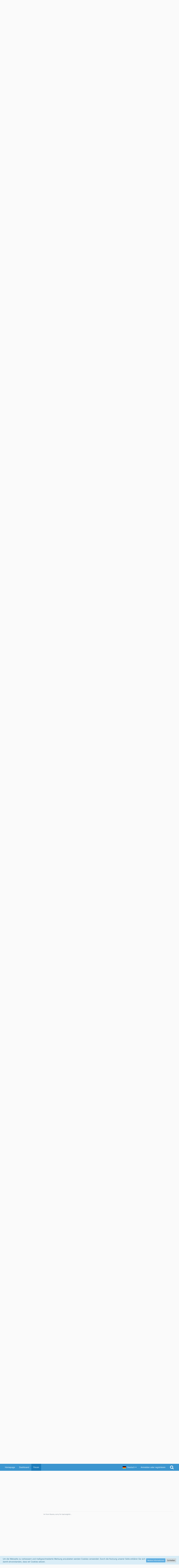

--- FILE ---
content_type: text/html; charset=UTF-8
request_url: https://forum.openmediavault.org/index.php?thread/8617-daten-retten-partitionen-angepa%C3%9Ftes-debian-frage-an-partitionskenner/&postID=79890
body_size: 20923
content:







<!DOCTYPE html>
<html dir="ltr" lang="de">

<head>
	<meta charset="utf-8">
		
	<title>Daten Retten Partitionen - angepaßtes Debian - Frage an Partitionskenner  - General - openmediavault</title>
	
	<meta name="viewport" content="width=device-width, initial-scale=1">
<meta name="format-detection" content="telephone=no">
<meta property="og:site_name" content="openmediavault">
<meta property="og:title" content="Daten Retten Partitionen - angepaßtes Debian - Frage an Partitionskenner - openmediavault">
<meta property="og:url" content="https://forum.openmediavault.org/index.php?thread/8617-daten-retten-partitionen-angepa%C3%9Ftes-debian-frage-an-partitionskenner/">
<meta property="og:type" content="article">
<meta property="og:description" content="Hallo Forum und Linux Partitionskenner,

folgendes Youtubevideo:

Western Digital My Cloud - WD 4TB öffnen und Daten retten

https__://www.youtube.com/watch?v=_Qqwuzc3zAg

https://www.youtube.com/watch?v=5ejRtlLM6sc

Hier ab Minute 5:20 Minute für…">
<meta name="description" content="Hallo Forum und Linux Partitionskenner,

folgendes Youtubevideo:

Western Digital My Cloud - WD 4TB öffnen und Daten retten

https__://www.youtube.com/watch?v=_Qqwuzc3zAg

https://www.youtube.com/watch?v=5ejRtlLM6sc

Hier ab Minute 5:20 Minute für…">

<!-- Stylesheets -->
<link rel="stylesheet" type="text/css" href="https://forum.openmediavault.org/wsc/style/style-9.css?m=1759664597"><link rel="preload" href="https://forum.openmediavault.org/wsc/font/families/Inter/Inter%5Bslnt%2Cwght%5D.woff2?v=1669621494" as="font" crossorigin><link rel="preload" href="https://forum.openmediavault.org/wsc/font/fontawesome-webfont.woff2?v=4.7.0" as="font" crossorigin type="font/woff2">


<script>
	var SID_ARG_2ND	= '';
	var WCF_PATH = 'https://forum.openmediavault.org/wsc/';
	var WSC_API_URL = 'https://forum.openmediavault.org/';
	
	var LANGUAGE_ID = 1;
	var LANGUAGE_USE_INFORMAL_VARIANT = false;
	var TIME_NOW = 1768762114;
	var LAST_UPDATE_TIME = 1744788334;
	var URL_LEGACY_MODE = false;
	var ENABLE_DEBUG_MODE = false;
	var ENABLE_PRODUCTION_DEBUG_MODE = false;
	var ENABLE_DEVELOPER_TOOLS = false;
	var WSC_API_VERSION = 2019;
	var PAGE_TITLE = 'openmediavault';
	
	var REACTION_TYPES = {"1":{"title":"Gef\u00e4llt mir","renderedIcon":"<img\n\tsrc=\"https:\/\/forum.openmediavault.org\/wsc\/images\/reaction\/1-1f44d.png\"\n\talt=\"Gef\u00e4llt mir\"\n\tclass=\"reactionType\"\n\tdata-reaction-type-id=\"1\"\n>","iconPath":"https:\/\/forum.openmediavault.org\/wsc\/images\/reaction\/1-1f44d.png","showOrder":1,"reactionTypeID":1,"isAssignable":1},"2":{"title":"Danke","renderedIcon":"<img\n\tsrc=\"https:\/\/forum.openmediavault.org\/wsc\/images\/reaction\/thanks.svg\"\n\talt=\"Danke\"\n\tclass=\"reactionType\"\n\tdata-reaction-type-id=\"2\"\n>","iconPath":"https:\/\/forum.openmediavault.org\/wsc\/images\/reaction\/thanks.svg","showOrder":2,"reactionTypeID":2,"isAssignable":1},"3":{"title":"Haha","renderedIcon":"<img\n\tsrc=\"https:\/\/forum.openmediavault.org\/wsc\/images\/reaction\/haha.svg\"\n\talt=\"Haha\"\n\tclass=\"reactionType\"\n\tdata-reaction-type-id=\"3\"\n>","iconPath":"https:\/\/forum.openmediavault.org\/wsc\/images\/reaction\/haha.svg","showOrder":3,"reactionTypeID":3,"isAssignable":1},"4":{"title":"Verwirrend","renderedIcon":"<img\n\tsrc=\"https:\/\/forum.openmediavault.org\/wsc\/images\/reaction\/confused.svg\"\n\talt=\"Verwirrend\"\n\tclass=\"reactionType\"\n\tdata-reaction-type-id=\"4\"\n>","iconPath":"https:\/\/forum.openmediavault.org\/wsc\/images\/reaction\/confused.svg","showOrder":4,"reactionTypeID":4,"isAssignable":1},"5":{"title":"Traurig","renderedIcon":"<img\n\tsrc=\"https:\/\/forum.openmediavault.org\/wsc\/images\/reaction\/sad.svg\"\n\talt=\"Traurig\"\n\tclass=\"reactionType\"\n\tdata-reaction-type-id=\"5\"\n>","iconPath":"https:\/\/forum.openmediavault.org\/wsc\/images\/reaction\/sad.svg","showOrder":5,"reactionTypeID":5,"isAssignable":1},"6":{"title":"Gef\u00e4llt mir nicht","renderedIcon":"<img\n\tsrc=\"https:\/\/forum.openmediavault.org\/wsc\/images\/reaction\/thumbsDown.svg\"\n\talt=\"Gef\u00e4llt mir nicht\"\n\tclass=\"reactionType\"\n\tdata-reaction-type-id=\"6\"\n>","iconPath":"https:\/\/forum.openmediavault.org\/wsc\/images\/reaction\/thumbsDown.svg","showOrder":6,"reactionTypeID":6,"isAssignable":1}};
	
	</script>

<script src="https://forum.openmediavault.org/wsc/js/WoltLabSuite.Core.min.js?v=1744788334"></script>
<script>
requirejs.config({
	baseUrl: 'https://forum.openmediavault.org/wsc/js',
	urlArgs: 't=1744788334'
	
});

window.addEventListener('pageshow', function(event) {
	if (event.persisted) {
		window.location.reload();
	}
});

</script>
<script src="https://forum.openmediavault.org/wsc/js/WoltLabSuite.Forum.min.js?v=1744788334"></script>
<noscript>
	<style>
		.jsOnly {
			display: none !important;
		}
		
		.noJsOnly {
			display: block !important;
		}
	</style>
</noscript>

<script type="application/ld+json">
{
"@context": "http://schema.org",
"@type": "WebSite",
"url": "https:\/\/forum.openmediavault.org\/wsc\/",
"potentialAction": {
"@type": "SearchAction",
"target": "https:\/\/forum.openmediavault.org\/wsc\/index.php?search\/&q={search_term_string}",
"query-input": "required name=search_term_string"
}
}
</script>

<!-- Icons -->
<link rel="apple-touch-icon" sizes="180x180" href="https://forum.openmediavault.org/wsc/images/style-9/apple-touch-icon.png">
<link rel="manifest" href="https://forum.openmediavault.org/wsc/images/style-9/manifest.json">
<link rel="shortcut icon" href="https://forum.openmediavault.org/wsc/images/style-9/favicon.ico">
<meta name="msapplication-config" content="https://forum.openmediavault.org/wsc/images/style-9/browserconfig.xml">
<meta name="theme-color" content="#5dacdf">

<link rel="canonical" href="https://forum.openmediavault.org/index.php?thread/8617-daten-retten-partitionen-angepa%C3%9Ftes-debian-frage-an-partitionskenner/">
		
					
	
			<script type="application/ld+json">
			{
				"@context": "http://schema.org",
				"@type": "DiscussionForumPosting",
				"@id": "https:\/\/forum.openmediavault.org\/index.php?thread\/8617-daten-retten-partitionen-angepa%C3%9Ftes-debian-frage-an-partitionskenner\/",
				"mainEntityOfPage": "https:\/\/forum.openmediavault.org\/index.php?thread\/8617-daten-retten-partitionen-angepa%C3%9Ftes-debian-frage-an-partitionskenner\/",
				"headline": "Daten Retten Partitionen - angepa\u00dftes Debian - Frage an Partitionskenner",
				"articleBody": "Hallo Forum und Linux Partitionskenner,\n\nfolgendes Youtubevideo:\n\nWestern Digital My Cloud - WD 4TB \u00f6ffnen und Daten retten\n\nhttps__:\/\/www.youtube.com\/watch?v=_Qqwuzc3zAg\n\nhttps:\/\/www.youtube.com\/watch?v=5ejRtlLM6sc\n\nHier ab Minute 5:20 Minute f\u00fcr Schnellschauer.\n\nEin Sceenshot f\u00fcr Turboschauer:\n\nhttp:\/\/www.directupload.net\/file\/d\/3987\/j5x6cjed_jpg.htm\n\nWarum hat Western Digital ein 1-bay System mit RAID Partitionen konfiguriert?\nWof\u00fcr sind die jeweiligen Partitionen?\nWarum wird ext3 und ext4 hier auf einer HDD gemischt?\n\n\nDie Fragen habe sich durch folgenden Thread ergeben:\n\n\nWD MyCloud [URL:http:\/\/forums.openmediavault.org\/index.php\/Thread\/5522-WD-MyCloud\/]\n\nSch\u00f6ne Gr\u00fc\u00dfe\nopenmedianer",
				"articleSection": "General",
				"datePublished": "2015-05-14T08:44:34+02:00",
				"dateModified": "2015-05-14T09:11:15+02:00",
				"author": {
					"@type": "Person",
					"name": "openmedianer"				},
				"image": "https:\/\/forum.openmediavault.org\/wsc\/images\/style-9\/pageLogo-46d07c94.svg",
				"interactionStatistic": {
					"@type": "InteractionCounter",
					"interactionType": "https://schema.org/ReplyAction",
					"userInteractionCount": 16				},
				"publisher": {
					"@type": "Organization",
					"name": "openmediavault",
					"logo": {
						"@type": "ImageObject",
						"url": "https:\/\/forum.openmediavault.org\/wsc\/images\/style-9\/pageLogo-46d07c94.svg",
						"width": 352,
						"height": 45					}
				}
			}
		</script>
		</head>

<body id="tpl_wbb_thread"
	itemscope itemtype="http://schema.org/WebPage" itemid="https://forum.openmediavault.org/index.php?thread/8617-daten-retten-partitionen-angepa%C3%9Ftes-debian-frage-an-partitionskenner/"	data-template="thread" data-application="wbb" data-page-id="55" data-page-identifier="com.woltlab.wbb.Thread"	data-board-id="25" data-thread-id="8617"	class="">

<span id="top"></span>

<div id="pageContainer" class="pageContainer">
	
	
	<div id="pageHeaderContainer" class="pageHeaderContainer">
	<header id="pageHeader" class="pageHeader">
		<div id="pageHeaderPanel" class="pageHeaderPanel">
			<div class="layoutBoundary">
				<div class="box mainMenu" data-box-identifier="com.woltlab.wcf.MainMenu">
			
		
	<div class="boxContent">
		<nav aria-label="Hauptmenü">
	<ol class="boxMenu">
		
		
					<li class="" data-identifier="com.woltlab.wcf.generic20">
				<a href="https://www.openmediavault.org" target="_blank" rel="nofollow noopener noreferrer" class="boxMenuLink">
					<span class="boxMenuLinkTitle">Homepage</span>
									</a>
				
				</li>				
									<li class="" data-identifier="com.woltlab.wcf.Dashboard">
				<a href="https://forum.openmediavault.org/wsc/" class="boxMenuLink">
					<span class="boxMenuLinkTitle">Dashboard</span>
									</a>
				
				</li>				
									<li class="active" data-identifier="com.woltlab.wbb.BoardList">
				<a href="https://forum.openmediavault.org/" class="boxMenuLink" aria-current="page">
					<span class="boxMenuLinkTitle">Forum</span>
									</a>
				
				</li>				
																	
		
	</ol>
</nav>	</div>
</div>				
				<nav id="topMenu" class="userPanel">
			<a
			href="https://forum.openmediavault.org/wsc/index.php?login/&amp;url=https%3A%2F%2Fforum.openmediavault.org%2Findex.php%3Fthread%2F8617-daten-retten-partitionen-angepa%25C3%259Ftes-debian-frage-an-partitionskenner%2F%26postID%3D79890"
			class="userPanelLoginLink jsTooltip"
			title="Anmelden oder registrieren"
			rel="nofollow"
		>
			<span class="icon icon32 fa-sign-in" aria-hidden="true"></span>
		</a>
		
	<ul class="userPanelItems">
									<li id="pageLanguageContainer">
					</li>
						<li id="userLogin">
				<a
					class="loginLink"
					href="https://forum.openmediavault.org/wsc/index.php?login/&amp;url=https%3A%2F%2Fforum.openmediavault.org%2Findex.php%3Fthread%2F8617-daten-retten-partitionen-angepa%25C3%259Ftes-debian-frage-an-partitionskenner%2F%26postID%3D79890"
					rel="nofollow"
				>Anmelden oder registrieren</a>
			</li>
				
								
							
		<!-- page search -->
		<li>
			<a href="https://forum.openmediavault.org/wsc/index.php?search/" id="userPanelSearchButton" class="jsTooltip" title="Suche"><span class="icon icon32 fa-search"></span> <span>Suche</span></a>
		</li>
	</ul>
</nav>
			</div>
		</div>
		
		<div id="pageHeaderFacade" class="pageHeaderFacade">
			<div class="layoutBoundary">
				<div id="pageHeaderLogo" class="pageHeaderLogo">
		
	<a href="https://forum.openmediavault.org/wsc/" aria-label="openmediavault">
		<img src="https://forum.openmediavault.org/wsc/images/style-9/pageLogo-46d07c94.svg" alt="" class="pageHeaderLogoLarge" height="45" width="352" loading="eager">
		<img src="https://forum.openmediavault.org/wsc/images/style-9/pageLogoMobile.svg" alt="" class="pageHeaderLogoSmall" loading="eager">
		
		
	</a>
</div>
				
					

					
		
			
	
<a href="#" id="pageHeaderSearchMobile" class="pageHeaderSearchMobile" role="button" tabindex="0" aria-expanded="false" aria-label="Suche">
	<span class="icon icon32 fa-search" aria-hidden="true"></span>
</a>

<div id="pageHeaderSearch" class="pageHeaderSearch">
	<form method="post" action="https://forum.openmediavault.org/wsc/index.php?search/">
		<div id="pageHeaderSearchInputContainer" class="pageHeaderSearchInputContainer">
			<div class="pageHeaderSearchType dropdown">
				<a href="#" class="button dropdownToggle" id="pageHeaderSearchTypeSelect"><span class="pageHeaderSearchTypeLabel">Dieses Thema</span></a>
				<ul class="dropdownMenu">
					<li><a href="#" data-extended-link="https://forum.openmediavault.org/wsc/index.php?search/&amp;extended=1" data-object-type="everywhere">Alles</a></li>
					<li class="dropdownDivider"></li>
					
											<li><a href="#" data-extended-link="https://forum.openmediavault.org/wsc/index.php?search/&amp;extended=1&amp;type=com.woltlab.wbb.post" data-object-type="com.woltlab.wbb.post" data-parameters='{ "threadID": 8617 }'>Dieses Thema</a></li>		<li><a href="#" data-extended-link="https://forum.openmediavault.org/wsc/index.php?search/&amp;extended=1&amp;type=com.woltlab.wbb.post" data-object-type="com.woltlab.wbb.post" data-parameters='{ "boardID": 25 }'>Dieses Forum</a></li>
						
						<li class="dropdownDivider"></li>
					
					
																													<li><a href="#" data-extended-link="https://forum.openmediavault.org/wsc/index.php?search/&amp;type=com.woltlab.wcf.page&amp;extended=1" data-object-type="com.woltlab.wcf.page">Seiten</a></li>
																																			<li><a href="#" data-extended-link="https://forum.openmediavault.org/wsc/index.php?search/&amp;type=com.woltlab.wbb.post&amp;extended=1" data-object-type="com.woltlab.wbb.post">Forum</a></li>
																
					<li class="dropdownDivider"></li>
					<li><a class="pageHeaderSearchExtendedLink" href="https://forum.openmediavault.org/wsc/index.php?search/&amp;extended=1">Erweiterte Suche</a></li>
				</ul>
			</div>
			
			<input type="search" name="q" id="pageHeaderSearchInput" class="pageHeaderSearchInput" placeholder="Suchbegriff eingeben" autocomplete="off" value="">
			
			<button class="pageHeaderSearchInputButton button" type="submit">
				<span class="icon icon16 fa-search pointer" title="Suche"></span>
			</button>
			
			<div id="pageHeaderSearchParameters"></div>
			
					</div>
	</form>
</div>

	</div>
		</div>
	</header>
	
	
</div>
	
	
	
	
	
	<div class="pageNavigation">
	<div class="layoutBoundary">
			<nav class="breadcrumbs" aria-label="Verlaufsnavigation">
		<ol itemprop="breadcrumb" itemscope itemtype="http://schema.org/BreadcrumbList">
			<li title="Dashboard" itemprop="itemListElement" itemscope itemtype="http://schema.org/ListItem">
							<a href="https://forum.openmediavault.org/wsc/" itemprop="item"><span itemprop="name">Dashboard</span></a>
															<meta itemprop="position" content="1">
																					</li>
														
											<li title="Forum" itemprop="itemListElement" itemscope itemtype="http://schema.org/ListItem">
							<a href="https://forum.openmediavault.org/" itemprop="item"><span itemprop="name">Forum</span></a>
															<meta itemprop="position" content="2">
																					</li>
														
											<li title="Forum" itemprop="itemListElement" itemscope itemtype="http://schema.org/ListItem">
							<a href="https://forum.openmediavault.org/index.php?board/3-forum/" itemprop="item"><span itemprop="name">Forum</span></a>
															<meta itemprop="position" content="3">
																					</li>
														
											<li title="General" itemprop="itemListElement" itemscope itemtype="http://schema.org/ListItem">
							<a href="https://forum.openmediavault.org/index.php?board/25-general/" itemprop="item"><span itemprop="name">General</span></a>
															<meta itemprop="position" content="4">
																					</li>
		</ol>
	</nav>
		
		
	</div>
</div>
	
	
	
	<section id="main" class="main" role="main">
		<div class="layoutBoundary">
			
			
			<div id="content" class="content">
								
																<header class="contentHeader messageGroupContentHeader wbbThread" data-thread-id="8617" data-is-closed="0" data-is-deleted="0" data-is-disabled="0" data-is-sticky="0" data-is-announcement="0" data-is-link="0">
		<div class="contentHeaderIcon">
			<img src="[data-uri]" width="64" height="64" alt="" class="userAvatarImage">
									
		</div>

		<div class="contentHeaderTitle">
			<h1 class="contentTitle">Daten Retten Partitionen - angepaßtes Debian - Frage an Partitionskenner</h1>
			<ul class="inlineList contentHeaderMetaData">
				

									<li>
						<span class="icon icon16 fa-tags"></span>
						<ul class="labelList">
							<li><span class="badge label green">gelöst</span></li>
																	<li><span class="badge label">OMV 1.0</span></li>
						</ul>
					</li>
				

				<li>
					<span class="icon icon16 fa-user"></span>
					<a href="https://forum.openmediavault.org/wsc/index.php?user/5793-openmedianer/" data-object-id="5793" class="userLink">openmedianer</a>				</li>

				<li>
					<span class="icon icon16 fa-clock-o"></span>
					<a href="https://forum.openmediavault.org/index.php?thread/8617-daten-retten-partitionen-angepa%C3%9Ftes-debian-frage-an-partitionskenner/"><time datetime="2015-05-14T08:44:34+02:00" class="datetime" data-timestamp="1431585874" data-date="14. Mai 2015" data-time="08:44" data-offset="7200">14. Mai 2015</time></a>
				</li>

				
				
				
			</ul>
		</div>

		
	</header>
													
				
				
				
				
				

				





	<div class="section">
		<ul
			class="wbbThreadPostList messageList jsClipboardContainer"
			data-is-last-page="true"
			data-last-post-time="1432043850"
			data-page-no="1"
			data-sort-order="ASC"
			data-type="com.woltlab.wbb.post"
		>
													
		


			
		
		
		
	
	
			<li
			id="post79356"
			class="
				anchorFixedHeader
				messageGroupStarter											"
		>
			<article class="wbbPost message messageSidebarOrientationLeft jsClipboardObject jsMessage userOnlineGroupMarking15"
				data-post-id="79356" data-can-edit="0" data-can-edit-inline="0"
				data-is-closed="0" data-is-deleted="0" data-is-disabled="0"
								data-object-id="79356" data-object-type="com.woltlab.wbb.likeablePost" data-user-id="5793"								itemid="https://forum.openmediavault.org/index.php?thread/8617-daten-retten-partitionen-angepa%C3%9Ftes-debian-frage-an-partitionskenner/&amp;postID=79356#post79356"
			>
				
					 
		
<aside role="presentation" class="messageSidebar member">
	<div class="messageAuthor">
		
		
								
							<div class="userAvatar">
					<a href="https://forum.openmediavault.org/wsc/index.php?user/5793-openmedianer/" aria-hidden="true" tabindex="-1"><img src="[data-uri]" width="128" height="128" alt="" class="userAvatarImage"></a>					
									</div>
						
			<div class="messageAuthorContainer">
				<a href="https://forum.openmediavault.org/wsc/index.php?user/5793-openmedianer/" class="username userLink" data-object-id="5793">
					<span>openmedianer</span>
				</a>
														
					
							</div>
			
												<div class="userTitle">
						<span class="badge userTitleBadge">Fortgeschrittener</span>
					</div>
				
				
							
						</div>
	
			
		
									<div class="userCredits">
					<dl class="plain dataList">
						<dt><a href="https://forum.openmediavault.org/wsc/index.php?user/5793-openmedianer/#likes" class="jsTooltip" title="Erhaltene Reaktionen von openmedianer">Reaktionen</a></dt>
								<dd>12</dd>
														
														
														
														
								<dt><a href="https://forum.openmediavault.org/index.php?user-post-list/5793-openmedianer/" title="Beiträge von openmedianer" class="jsTooltip">Beiträge</a></dt>
	<dd>478</dd>
					</dl>
				</div>
			
				
		
	</aside>
				
				<div class="messageContent">
					<header class="messageHeader">
						<div class="messageHeaderBox">
							<ul class="messageHeaderMetaData">
								<li><a href="https://forum.openmediavault.org/index.php?thread/8617-daten-retten-partitionen-angepa%C3%9Ftes-debian-frage-an-partitionskenner/&amp;postID=79356#post79356" class="permalink messagePublicationTime"><time datetime="2015-05-14T08:44:34+02:00" class="datetime" data-timestamp="1431585874" data-date="14. Mai 2015" data-time="08:44" data-offset="7200">14. Mai 2015</time></a></li>
								
								
							</ul>
							
							<ul class="messageStatus">
																																																
								
							</ul>
						</div>
						
						<ul class="messageQuickOptions">
															
														
															<li>
									<a href="https://forum.openmediavault.org/index.php?thread/8617-daten-retten-partitionen-angepa%C3%9Ftes-debian-frage-an-partitionskenner/&amp;postID=79356#post79356" class="jsTooltip wsShareButton" title="Teilen" data-link-title="Daten Retten Partitionen - angepaßtes Debian - Frage an Partitionskenner">#1</a>
								</li>
														
														
							
						</ul>
						
						
					</header>
					
					<div class="messageBody">
												
												
						
						
						<div class="messageText">
																													
							<p>Hallo Forum und Linux Partitionskenner,</p><p><br></p><p>folgendes Youtubevideo:</p><p><br></p><p>Western Digital My Cloud - WD 4TB öffnen und Daten retten</p><p><br></p><p>https__://www.youtube.com/watch?v=_Qqwuzc3zAg</p><p><br></p><p><div class="messageUserConsent" data-payload="PGRpdiBjbGFzcz0ibWVzc2FnZVZpZGVvQ29udGFpbmVyIj48aWZyYW1lIHNyYz0iaHR0cHM6Ly93d3cueW91dHViZS1ub2Nvb2tpZS5jb20vZW1iZWQvNWVqUnRsTE02c2M/d21vZGU9dHJhbnNwYXJlbnQmYW1wO3JlbD0wIiB3aWR0aD0iNTYwIiBoZWlnaHQ9IjMxNSIgYWxsb3dmdWxsc2NyZWVuIHJlZmVycmVycG9saWN5PSJzdHJpY3Qtb3JpZ2luIj48L2lmcmFtZT48L2Rpdj4=">
	<div class="messageUserConsentHeader">
		<span class="messageUserConsentTitle">Externer Inhalt</span>
		<a href="https://www.youtube.com/watch?v=5ejRtlLM6sc" class="messageUserConsentHost externalURL">www.youtube.com</a>
	</div>
	<div class="messageUserConsentDescription">Inhalte von externen Seiten werden ohne Ihre Zustimmung nicht automatisch geladen und angezeigt.</div>
	<div class="messageUserConsentButtonContainer">
		<button class="small jsButtonMessageUserConsentEnable">Alle externen Inhalte anzeigen</button>
	</div>
	<div class="messageUserConsentNotice">Durch die Aktivierung der externen Inhalte erklären Sie sich damit einverstanden, dass personenbezogene Daten an Drittplattformen übermittelt werden. Mehr Informationen dazu haben wir in unserer Datenschutzerklärung zur Verfügung gestellt.</div>
</div></p><p><br></p><p>Hier ab Minute 5:20 Minute für Schnellschauer.</p><p><br></p><p>Ein Sceenshot für Turboschauer:</p><p><br></p><p><a href="http://www.directupload.net/file/d/3987/j5x6cjed_jpg.htm" class="externalURL" target="_blank" rel="nofollow noopener noreferrer ugc"><img src="https://fs1.directupload.net/images/150514/temp/j5x6cjed.jpg" class="jsResizeImage"></a></p><p><br></p><p><span style="color: #0000CD">Warum hat Western Digital ein 1-bay System mit RAID Partitionen konfiguriert?<br>Wofür sind die jeweiligen Partitionen?<br>Warum wird ext3 und ext4 hier auf einer HDD gemischt?</span></p><p><span style="color: #0000CD"><br></span></p><p><span style="color: #0000CD"></span><span style="color: #000000">Die Fragen habe sich durch folgenden Thread ergeben:</span></p><p><span style="color: #000000"><br></span></p><p><span style="color: #000000"></span><a href="http://forums.openmediavault.org/index.php/Thread/5522-WD-MyCloud/" class="externalURL" target="_blank" rel="nofollow noopener noreferrer ugc">WD MyCloud</a></p><p><br></p><p>Schöne Grüße<br>openmedianer</p>						</div>
						
						
					</div>
					
					<footer class="messageFooter">
												
												
						
						
						<div class="messageFooterNotes">
															<p class="messageFooterNote wbbPostEditNote">7 Mal editiert, zuletzt von <a href="https://forum.openmediavault.org/wsc/index.php?user/5793-openmedianer/" class="userLink" data-object-id="5793">openmedianer</a> (<time datetime="2015-05-14T09:11:15+02:00" class="datetime" data-timestamp="1431587475" data-date="14. Mai 2015" data-time="09:11" data-offset="7200">14. Mai 2015</time>)</p>
														
														
														
														
							
						</div>
						
						<div class="messageFooterGroup">
							
															        	<a href="#" class="reactionSummaryList jsOnly jsTooltip" data-object-type="com.woltlab.wbb.likeablePost" data-object-id="79356" title="Reaktionen auflisten" style="display: none;">
			</a>
							
							<ul class="messageFooterButtonsExtra buttonList smallButtons jsMobileNavigationExtra">
																																								
							</ul>
							
							<ul class="messageFooterButtons buttonList smallButtons jsMobileNavigation">
																<li class="jsQuoteMessage" data-object-id="79356" data-is-quoted="0"><a href="#" title="Zitieren" class="button jsTooltip"><span class="icon icon16 fa-quote-left"></span> <span class="invisible">Zitieren</span></a></li>																								
							</ul>
						</div>

						
					</footer>
				</div>
			</article>
		</li>
		
	
	
						
				
					
							
		
		
		
	
	
			<li
			id="post79357"
			class="
				anchorFixedHeader
															"
		>
			<article class="wbbPost message messageSidebarOrientationLeft jsClipboardObject jsMessage userOnlineGroupMarking15"
				data-post-id="79357" data-can-edit="0" data-can-edit-inline="0"
				data-is-closed="0" data-is-deleted="0" data-is-disabled="0"
								data-object-id="79357" data-object-type="com.woltlab.wbb.likeablePost" data-user-id="4563"								itemid="https://forum.openmediavault.org/index.php?thread/8617-daten-retten-partitionen-angepa%C3%9Ftes-debian-frage-an-partitionskenner/&amp;postID=79357#post79357"
			>
				
				
<aside role="presentation" class="messageSidebar member">
	<div class="messageAuthor">
		
		
								
							<div class="userAvatar">
					<a href="https://forum.openmediavault.org/wsc/index.php?user/4563-tekkb/" aria-hidden="true" tabindex="-1"><img src="https://forum.openmediavault.org/wsc/images/avatars/c6/189-c6279f78ef8802ab299c0ddacc7e38455cc68fec.webp" width="128" height="128" alt="" class="userAvatarImage" loading="lazy"></a>					
									</div>
						
			<div class="messageAuthorContainer">
				<a href="https://forum.openmediavault.org/wsc/index.php?user/4563-tekkb/" class="username userLink" data-object-id="4563">
					<span>tekkb</span>
				</a>
														
					
							</div>
			
												<div class="userTitle">
						<span class="badge userTitleBadge">Erleuchteter</span>
					</div>
				
				
							
						</div>
	
			
		
									<div class="userCredits">
					<dl class="plain dataList">
						<dt><a href="https://forum.openmediavault.org/wsc/index.php?user/4563-tekkb/#likes" class="jsTooltip" title="Erhaltene Reaktionen von tekkb">Reaktionen</a></dt>
								<dd>772</dd>
														
														
														
														
								<dt><a href="https://forum.openmediavault.org/index.php?user-post-list/4563-tekkb/" title="Beiträge von tekkb" class="jsTooltip">Beiträge</a></dt>
	<dd>11.029</dd>
					</dl>
				</div>
			
				
		
	</aside>
				
				<div class="messageContent">
					<header class="messageHeader">
						<div class="messageHeaderBox">
							<ul class="messageHeaderMetaData">
								<li><a href="https://forum.openmediavault.org/index.php?thread/8617-daten-retten-partitionen-angepa%C3%9Ftes-debian-frage-an-partitionskenner/&amp;postID=79357#post79357" class="permalink messagePublicationTime"><time datetime="2015-05-14T09:19:30+02:00" class="datetime" data-timestamp="1431587970" data-date="14. Mai 2015" data-time="09:19" data-offset="7200">14. Mai 2015</time></a></li>
								
								
							</ul>
							
							<ul class="messageStatus">
																																																
								
							</ul>
						</div>
						
						<ul class="messageQuickOptions">
															
														
															<li>
									<a href="https://forum.openmediavault.org/index.php?thread/8617-daten-retten-partitionen-angepa%C3%9Ftes-debian-frage-an-partitionskenner/&amp;postID=79357#post79357" class="jsTooltip wsShareButton" title="Teilen" data-link-title="Daten Retten Partitionen - angepaßtes Debian - Frage an Partitionskenner">#2</a>
								</li>
														
														
							
						</ul>
						
						
					</header>
					
					<div class="messageBody">
												
												
						
						
						<div class="messageText">
														
							<p>It looks like they are setting up the drive with the same image that would be used on the multi bay models.</p>						</div>
						
						
					</div>
					
					<footer class="messageFooter">
												
												
						
						
						<div class="messageFooterNotes">
														
														
														
														
							
						</div>
						
						<div class="messageFooterGroup">
							
															        	<a href="#" class="reactionSummaryList jsOnly jsTooltip" data-object-type="com.woltlab.wbb.likeablePost" data-object-id="79357" title="Reaktionen auflisten" style="display: none;">
			</a>
							
							<ul class="messageFooterButtonsExtra buttonList smallButtons jsMobileNavigationExtra">
																																								
							</ul>
							
							<ul class="messageFooterButtons buttonList smallButtons jsMobileNavigation">
																<li class="jsQuoteMessage" data-object-id="79357" data-is-quoted="0"><a href="#" title="Zitieren" class="button jsTooltip"><span class="icon icon16 fa-quote-left"></span> <span class="invisible">Zitieren</span></a></li>																								
							</ul>
						</div>

						
					</footer>
				</div>
			</article>
		</li>
		
	
	
										
						
						
						
							
					
							
		
		
		
	
	
			<li
			id="post79446"
			class="
				anchorFixedHeader
															"
		>
			<article class="wbbPost message messageSidebarOrientationLeft jsClipboardObject jsMessage userOnlineGroupMarking15"
				data-post-id="79446" data-can-edit="0" data-can-edit-inline="0"
				data-is-closed="0" data-is-deleted="0" data-is-disabled="0"
								data-object-id="79446" data-object-type="com.woltlab.wbb.likeablePost" data-user-id="4562"								itemid="https://forum.openmediavault.org/index.php?thread/8617-daten-retten-partitionen-angepa%C3%9Ftes-debian-frage-an-partitionskenner/&amp;postID=79446#post79446"
			>
				
				
<aside role="presentation" class="messageSidebar member">
	<div class="messageAuthor">
		
		
								
							<div class="userAvatar">
					<a href="https://forum.openmediavault.org/wsc/index.php?user/4562-davidh2k/" aria-hidden="true" tabindex="-1"><img src="https://forum.openmediavault.org/wsc/images/avatars/e8/1937-e8926392d0ce63de02bc5558603242ecdc923f77.webp" width="128" height="128" alt="" class="userAvatarImage" loading="lazy"></a>					
									</div>
						
			<div class="messageAuthorContainer">
				<a href="https://forum.openmediavault.org/wsc/index.php?user/4562-davidh2k/" class="username userLink" data-object-id="4562">
					<span>davidh2k</span>
				</a>
														
					
							</div>
			
												<div class="userTitle">
						<span class="badge userTitleBadge">Erleuchteter</span>
					</div>
				
				
							
						</div>
	
			
		
									<div class="userCredits">
					<dl class="plain dataList">
						<dt><a href="https://forum.openmediavault.org/wsc/index.php?user/4562-davidh2k/#likes" class="jsTooltip" title="Erhaltene Reaktionen von davidh2k">Reaktionen</a></dt>
								<dd>263</dd>
														
														
														
														
								<dt><a href="https://forum.openmediavault.org/index.php?user-post-list/4562-davidh2k/" title="Beiträge von davidh2k" class="jsTooltip">Beiträge</a></dt>
	<dd>8.172</dd>
					</dl>
				</div>
			
				
		
	</aside>
				
				<div class="messageContent">
					<header class="messageHeader">
						<div class="messageHeaderBox">
							<ul class="messageHeaderMetaData">
								<li><a href="https://forum.openmediavault.org/index.php?thread/8617-daten-retten-partitionen-angepa%C3%9Ftes-debian-frage-an-partitionskenner/&amp;postID=79446#post79446" class="permalink messagePublicationTime"><time datetime="2015-05-14T23:41:23+02:00" class="datetime" data-timestamp="1431639683" data-date="14. Mai 2015" data-time="23:41" data-offset="7200">14. Mai 2015</time></a></li>
								
								
							</ul>
							
							<ul class="messageStatus">
																																																
								
							</ul>
						</div>
						
						<ul class="messageQuickOptions">
															
														
															<li>
									<a href="https://forum.openmediavault.org/index.php?thread/8617-daten-retten-partitionen-angepa%C3%9Ftes-debian-frage-an-partitionskenner/&amp;postID=79446#post79446" class="jsTooltip wsShareButton" title="Teilen" data-link-title="Daten Retten Partitionen - angepaßtes Debian - Frage an Partitionskenner">#3</a>
								</li>
														
														
							
						</ul>
						
						
					</header>
					
					<div class="messageBody">
												
												
						
						
						<div class="messageText">
														
							<p>Das frag doch mal die Leute von WD. Wie die die Platte partitionieren kann dir doch wurst sein, aolange es funktioniert und man die Platte auslesen kann. Die Grosse Datenpartition ist ja ne normale ext4 partition. Warum ext3 und ext4? Schau dir halt die Unterschiede an.</p><p><br></p><p>Gruss<br>David</p>						</div>
						
						
					</div>
					
					<footer class="messageFooter">
												
													<div class="messageSignature">
								<div><p><strong><em>"</em>Well... lately this forum has become support for everything except omv" [...] "And is like someone is banning Google from their browsers"</strong><strong></strong></p><p><strong><br></strong></p><p><strong>Only two things are infinite, the universe and human stupidity, and I'm not sure about the <a href="http://quoteinvestigator.com/2010/05/04/universe-einstein/" class="externalURL" target="_blank" rel="nofollow noopener noreferrer ugc">former</a>.</strong> <br><span style="font-size: 8pt;"><br><a href="http://forums.openmediavault.org/index.php/Thread/5636-Upload-Logfile-via-WebGUI-on-OpenMediaVault-1-x-for-Support/" class="externalURL" target="_blank" rel="nofollow noopener noreferrer ugc">Upload Logfile via WebGUI/CLI</a><br>#openmediavault on freenode IRC | German &amp; English | GMT+1<br>Absolutely no Support via PM!</span></p></div>
							</div>
												
						
						
						<div class="messageFooterNotes">
														
														
														
														
							
						</div>
						
						<div class="messageFooterGroup">
							
															        	<a href="#" class="reactionSummaryList jsOnly jsTooltip" data-object-type="com.woltlab.wbb.likeablePost" data-object-id="79446" title="Reaktionen auflisten" style="display: none;">
			</a>
							
							<ul class="messageFooterButtonsExtra buttonList smallButtons jsMobileNavigationExtra">
																																								
							</ul>
							
							<ul class="messageFooterButtons buttonList smallButtons jsMobileNavigation">
																<li class="jsQuoteMessage" data-object-id="79446" data-is-quoted="0"><a href="#" title="Zitieren" class="button jsTooltip"><span class="icon icon16 fa-quote-left"></span> <span class="invisible">Zitieren</span></a></li>																								
							</ul>
						</div>

						
					</footer>
				</div>
			</article>
		</li>
		
	
	
									
												<li>
						<div class="wcfAdLocation wbbAdLocationPostList wbbAdLocationAfterEvery3rdPost"><div><script async src="https://pagead2.googlesyndication.com/pagead/js/adsbygoogle.js"></script>
<!-- 728x90 minimalistic -->
<ins class="adsbygoogle"
     style="display:inline-block;width:728px;height:90px"
     data-ad-client="ca-pub-3480015648581648"
     data-ad-slot="3470404608"></ins>
<script>
     (adsbygoogle = window.adsbygoogle || []).push({});
</script></div></div>
					</li>
				
						
						
							
					
							
		
		
		
	
	
			<li
			id="post79459"
			class="
				anchorFixedHeader
				messageGroupStarter											"
		>
			<article class="wbbPost message messageSidebarOrientationLeft jsClipboardObject jsMessage userOnlineGroupMarking15"
				data-post-id="79459" data-can-edit="0" data-can-edit-inline="0"
				data-is-closed="0" data-is-deleted="0" data-is-disabled="0"
								data-object-id="79459" data-object-type="com.woltlab.wbb.likeablePost" data-user-id="5793"								itemid="https://forum.openmediavault.org/index.php?thread/8617-daten-retten-partitionen-angepa%C3%9Ftes-debian-frage-an-partitionskenner/&amp;postID=79459#post79459"
			>
				
				
<aside role="presentation" class="messageSidebar member">
	<div class="messageAuthor">
		
		
								
							<div class="userAvatar">
					<a href="https://forum.openmediavault.org/wsc/index.php?user/5793-openmedianer/" aria-hidden="true" tabindex="-1"><img src="[data-uri]" width="128" height="128" alt="" class="userAvatarImage"></a>					
									</div>
						
			<div class="messageAuthorContainer">
				<a href="https://forum.openmediavault.org/wsc/index.php?user/5793-openmedianer/" class="username userLink" data-object-id="5793">
					<span>openmedianer</span>
				</a>
														
					
							</div>
			
												<div class="userTitle">
						<span class="badge userTitleBadge">Fortgeschrittener</span>
					</div>
				
				
							
						</div>
	
			
		
									<div class="userCredits">
					<dl class="plain dataList">
						<dt><a href="https://forum.openmediavault.org/wsc/index.php?user/5793-openmedianer/#likes" class="jsTooltip" title="Erhaltene Reaktionen von openmedianer">Reaktionen</a></dt>
								<dd>12</dd>
														
														
														
														
								<dt><a href="https://forum.openmediavault.org/index.php?user-post-list/5793-openmedianer/" title="Beiträge von openmedianer" class="jsTooltip">Beiträge</a></dt>
	<dd>478</dd>
					</dl>
				</div>
			
				
		
	</aside>
				
				<div class="messageContent">
					<header class="messageHeader">
						<div class="messageHeaderBox">
							<ul class="messageHeaderMetaData">
								<li><a href="https://forum.openmediavault.org/index.php?thread/8617-daten-retten-partitionen-angepa%C3%9Ftes-debian-frage-an-partitionskenner/&amp;postID=79459#post79459" class="permalink messagePublicationTime"><time datetime="2015-05-15T06:41:25+02:00" class="datetime" data-timestamp="1431664885" data-date="15. Mai 2015" data-time="06:41" data-offset="7200">15. Mai 2015</time></a></li>
								
								
							</ul>
							
							<ul class="messageStatus">
																																																
								
							</ul>
						</div>
						
						<ul class="messageQuickOptions">
															
														
															<li>
									<a href="https://forum.openmediavault.org/index.php?thread/8617-daten-retten-partitionen-angepa%C3%9Ftes-debian-frage-an-partitionskenner/&amp;postID=79459#post79459" class="jsTooltip wsShareButton" title="Teilen" data-link-title="Daten Retten Partitionen - angepaßtes Debian - Frage an Partitionskenner">#4</a>
								</li>
														
														
							
						</ul>
						
						
					</header>
					
					<div class="messageBody">
												
												
						
						
						<div class="messageText">
														
							<p>Hallo davidh2k,</p><p><br></p><p>auch wenn man OpenMediaVault nach der folgenden Variante installiert gibt es eine ganz besondere Art der Partitionierung, Sie ist fast gleich -------------&gt;</p><p><br></p><p><a href="http://forums.openmediavault.org/index.php/Thread/5522-WD-MyCloud/" class="externalURL" target="_blank" rel="nofollow noopener noreferrer ugc">WD MyCloud</a></p><p><br></p><p><br></p><p>Die Leute von Western Digital habe befragt und konnten, wollten mir keine Auskuft geben.<br>Die HDD <u>darf nicht </u>ausgebaut werden und meine Frage wird nicht supported.<br>Ein zweifaches Backup soll ich machen, dann hat man immer mind. eine funktionierende Sicherung.<br>Von OpenMediaVault habe ich erst gar nichts erwähnt.</p><p><br></p><p><br></p><p>Schöne Grüße</p><p><br></p><p>openmedianer</p>						</div>
						
						
					</div>
					
					<footer class="messageFooter">
												
												
						
						
						<div class="messageFooterNotes">
															<p class="messageFooterNote wbbPostEditNote">2 Mal editiert, zuletzt von <a href="https://forum.openmediavault.org/wsc/index.php?user/5793-openmedianer/" class="userLink" data-object-id="5793">openmedianer</a> (<time datetime="2015-05-15T07:24:34+02:00" class="datetime" data-timestamp="1431667474" data-date="15. Mai 2015" data-time="07:24" data-offset="7200">15. Mai 2015</time>)</p>
														
														
														
														
							
						</div>
						
						<div class="messageFooterGroup">
							
															        	<a href="#" class="reactionSummaryList jsOnly jsTooltip" data-object-type="com.woltlab.wbb.likeablePost" data-object-id="79459" title="Reaktionen auflisten" style="display: none;">
			</a>
							
							<ul class="messageFooterButtonsExtra buttonList smallButtons jsMobileNavigationExtra">
																																								
							</ul>
							
							<ul class="messageFooterButtons buttonList smallButtons jsMobileNavigation">
																<li class="jsQuoteMessage" data-object-id="79459" data-is-quoted="0"><a href="#" title="Zitieren" class="button jsTooltip"><span class="icon icon16 fa-quote-left"></span> <span class="invisible">Zitieren</span></a></li>																								
							</ul>
						</div>

						
					</footer>
				</div>
			</article>
		</li>
		
	
	
										
						
						
						
							
					
							
		
		
		
	
	
			<li
			id="post79572"
			class="
				anchorFixedHeader
				messageGroupStarter											"
		>
			<article class="wbbPost message messageSidebarOrientationLeft jsClipboardObject jsMessage userOnlineGroupMarking15"
				data-post-id="79572" data-can-edit="0" data-can-edit-inline="0"
				data-is-closed="0" data-is-deleted="0" data-is-disabled="0"
								data-object-id="79572" data-object-type="com.woltlab.wbb.likeablePost" data-user-id="5793"								itemid="https://forum.openmediavault.org/index.php?thread/8617-daten-retten-partitionen-angepa%C3%9Ftes-debian-frage-an-partitionskenner/&amp;postID=79572#post79572"
			>
				
				
<aside role="presentation" class="messageSidebar member">
	<div class="messageAuthor">
		
		
								
							<div class="userAvatar">
					<a href="https://forum.openmediavault.org/wsc/index.php?user/5793-openmedianer/" aria-hidden="true" tabindex="-1"><img src="[data-uri]" width="128" height="128" alt="" class="userAvatarImage"></a>					
									</div>
						
			<div class="messageAuthorContainer">
				<a href="https://forum.openmediavault.org/wsc/index.php?user/5793-openmedianer/" class="username userLink" data-object-id="5793">
					<span>openmedianer</span>
				</a>
														
					
							</div>
			
												<div class="userTitle">
						<span class="badge userTitleBadge">Fortgeschrittener</span>
					</div>
				
				
							
						</div>
	
			
		
									<div class="userCredits">
					<dl class="plain dataList">
						<dt><a href="https://forum.openmediavault.org/wsc/index.php?user/5793-openmedianer/#likes" class="jsTooltip" title="Erhaltene Reaktionen von openmedianer">Reaktionen</a></dt>
								<dd>12</dd>
														
														
														
														
								<dt><a href="https://forum.openmediavault.org/index.php?user-post-list/5793-openmedianer/" title="Beiträge von openmedianer" class="jsTooltip">Beiträge</a></dt>
	<dd>478</dd>
					</dl>
				</div>
			
				
		
	</aside>
				
				<div class="messageContent">
					<header class="messageHeader">
						<div class="messageHeaderBox">
							<ul class="messageHeaderMetaData">
								<li><a href="https://forum.openmediavault.org/index.php?thread/8617-daten-retten-partitionen-angepa%C3%9Ftes-debian-frage-an-partitionskenner/&amp;postID=79572#post79572" class="permalink messagePublicationTime"><time datetime="2015-05-16T11:17:31+02:00" class="datetime" data-timestamp="1431767851" data-date="16. Mai 2015" data-time="11:17" data-offset="7200">16. Mai 2015</time></a></li>
								
								
							</ul>
							
							<ul class="messageStatus">
																																																
								
							</ul>
						</div>
						
						<ul class="messageQuickOptions">
															
														
															<li>
									<a href="https://forum.openmediavault.org/index.php?thread/8617-daten-retten-partitionen-angepa%C3%9Ftes-debian-frage-an-partitionskenner/&amp;postID=79572#post79572" class="jsTooltip wsShareButton" title="Teilen" data-link-title="Daten Retten Partitionen - angepaßtes Debian - Frage an Partitionskenner">#5</a>
								</li>
														
														
							
						</ul>
						
						
					</header>
					
					<div class="messageBody">
												
												
						
						
						<div class="messageText">
														
							<p><a href="http://www.onderka.com/inhalt/wd-mycloud/debian-auf-der-wd-mycloud/" class="externalURL" target="_blank" rel="nofollow noopener noreferrer ugc">http://www.onderka.com/inhalt/…ebian-auf-der-wd-mycloud/</a></p><p><br></p><p>Partitions-Layout der Festplatte</p><p><br></p><blockquote class="quoteBox collapsibleBbcode jsCollapsibleBbcode quoteBoxSimple">
	<div class="quoteBoxIcon">
					<span class="quoteBoxQuoteSymbol"></span>
			</div>
	
	<div class="quoteBoxTitle">
		<span class="quoteBoxTitle">
							Zitat
					</span>
	</div>
	
	<div class="quoteBoxContent">
		<p>Das root-Filesystem besteht aus einem md-Raid1 über zwei Partitionen. So wird bei einem “Firmware”-Update eine der Partitionen aktualisiert, dann auf diese Partition umgeschaltet.</p>
	</div>
	
	</blockquote><p><br></p><p>Jetzt fehlen nur noch die Erklärungen für die Paritionen:</p><p><br></p><p>/dev/sda5<br>/dev/sda6<br>/dev/sda7<br>/dev/sda8</p><p><br></p><p>Warum sind diese unterschiedlich groß?</p><p><br></p><p>tekkb:</p><p><br></p><blockquote class="quoteBox collapsibleBbcode jsCollapsibleBbcode quoteBoxSimple">
	<div class="quoteBoxIcon">
					<span class="quoteBoxQuoteSymbol"></span>
			</div>
	
	<div class="quoteBoxTitle">
		<span class="quoteBoxTitle">
							Zitat
					</span>
	</div>
	
	<div class="quoteBoxContent">
		<p>It looks like they are setting up the drive with the same image that would be used on the multi bay models.</p>
	</div>
	
	</blockquote><p><br></p><p>Wester Digital Clouds are delivery with max. 4 Bays.</p><p><br></p><p><a href="http://www.wdc.com/de/products/nas/expert/" class="externalURL" target="_blank" rel="nofollow noopener noreferrer ugc">http://www.wdc.com/de/products/nas/expert/</a></p><p><br></p><p><br></p><p>Schöne Grüße<br>openmedianer</p>						</div>
						
						
					</div>
					
					<footer class="messageFooter">
												
												
						
						
						<div class="messageFooterNotes">
															<p class="messageFooterNote wbbPostEditNote">2 Mal editiert, zuletzt von <a href="https://forum.openmediavault.org/wsc/index.php?user/5793-openmedianer/" class="userLink" data-object-id="5793">openmedianer</a> (<time datetime="2015-05-16T11:26:35+02:00" class="datetime" data-timestamp="1431768395" data-date="16. Mai 2015" data-time="11:26" data-offset="7200">16. Mai 2015</time>)</p>
														
														
														
														
							
						</div>
						
						<div class="messageFooterGroup">
							
															        	<a href="#" class="reactionSummaryList jsOnly jsTooltip" data-object-type="com.woltlab.wbb.likeablePost" data-object-id="79572" title="Reaktionen auflisten" style="display: none;">
			</a>
							
							<ul class="messageFooterButtonsExtra buttonList smallButtons jsMobileNavigationExtra">
																																								
							</ul>
							
							<ul class="messageFooterButtons buttonList smallButtons jsMobileNavigation">
																<li class="jsQuoteMessage" data-object-id="79572" data-is-quoted="0"><a href="#" title="Zitieren" class="button jsTooltip"><span class="icon icon16 fa-quote-left"></span> <span class="invisible">Zitieren</span></a></li>																								
							</ul>
						</div>

						
					</footer>
				</div>
			</article>
		</li>
		
	
	
									
						
							
						
							
					
							
		
		
		
	
	
			<li
			id="post79576"
			class="
				anchorFixedHeader
															"
		>
			<article class="wbbPost message messageSidebarOrientationLeft jsClipboardObject jsMessage userOnlineGroupMarking15"
				data-post-id="79576" data-can-edit="0" data-can-edit-inline="0"
				data-is-closed="0" data-is-deleted="0" data-is-disabled="0"
								data-object-id="79576" data-object-type="com.woltlab.wbb.likeablePost" data-user-id="828"								itemid="https://forum.openmediavault.org/index.php?thread/8617-daten-retten-partitionen-angepa%C3%9Ftes-debian-frage-an-partitionskenner/&amp;postID=79576#post79576"
			>
				
				
<aside role="presentation" class="messageSidebar member">
	<div class="messageAuthor">
		
		
								
							<div class="userAvatar">
					<a href="https://forum.openmediavault.org/wsc/index.php?user/828-dennis/" aria-hidden="true" tabindex="-1"><img src="[data-uri]" width="128" height="128" alt="" class="userAvatarImage"></a>					
									</div>
						
			<div class="messageAuthorContainer">
				<a href="https://forum.openmediavault.org/wsc/index.php?user/828-dennis/" class="username userLink" data-object-id="828">
					<span>Dennis</span>
				</a>
														
					
							</div>
			
												<div class="userTitle">
						<span class="badge userTitleBadge">Profi</span>
					</div>
				
				
							
						</div>
	
			
		
									<div class="userCredits">
					<dl class="plain dataList">
						<dt><a href="https://forum.openmediavault.org/wsc/index.php?user/828-dennis/#likes" class="jsTooltip" title="Erhaltene Reaktionen von Dennis">Reaktionen</a></dt>
								<dd>27</dd>
														
														
														
														
								<dt><a href="https://forum.openmediavault.org/index.php?user-post-list/828-dennis/" title="Beiträge von Dennis" class="jsTooltip">Beiträge</a></dt>
	<dd>712</dd>
					</dl>
				</div>
			
				
		
	</aside>
				
				<div class="messageContent">
					<header class="messageHeader">
						<div class="messageHeaderBox">
							<ul class="messageHeaderMetaData">
								<li><a href="https://forum.openmediavault.org/index.php?thread/8617-daten-retten-partitionen-angepa%C3%9Ftes-debian-frage-an-partitionskenner/&amp;postID=79576#post79576" class="permalink messagePublicationTime"><time datetime="2015-05-16T11:46:59+02:00" class="datetime" data-timestamp="1431769619" data-date="16. Mai 2015" data-time="11:46" data-offset="7200">16. Mai 2015</time></a></li>
								
								
							</ul>
							
							<ul class="messageStatus">
																																																
								
							</ul>
						</div>
						
						<ul class="messageQuickOptions">
															
														
															<li>
									<a href="https://forum.openmediavault.org/index.php?thread/8617-daten-retten-partitionen-angepa%C3%9Ftes-debian-frage-an-partitionskenner/&amp;postID=79576#post79576" class="jsTooltip wsShareButton" title="Teilen" data-link-title="Daten Retten Partitionen - angepaßtes Debian - Frage an Partitionskenner">#6</a>
								</li>
														
														
							
						</ul>
						
						
					</header>
					
					<div class="messageBody">
												
												
						
						
						<div class="messageText">
														
							<blockquote class="quoteBox collapsibleBbcode jsCollapsibleBbcode quoteBoxSimple" cite="http://forums.openmediavault.org/index.php/Thread/8617-Daten-Retten-Partitionen-angepaßtes-Debian-Frage-an-Partitionskenner/?postID=79572#post79572">
	<div class="quoteBoxIcon">
					<span class="quoteBoxQuoteSymbol"></span>
			</div>
	
	<div class="quoteBoxTitle">
		<span class="quoteBoxTitle">
												<a href="http://forums.openmediavault.org/index.php/Thread/8617-Daten-Retten-Partitionen-angepaßtes-Debian-Frage-an-Partitionskenner/?postID=79572#post79572" class="externalURL" target="_blank" rel="nofollow noopener noreferrer ugc">Zitat von openmedianer</a>
									</span>
	</div>
	
	<div class="quoteBoxContent">
		<p>Jetzt fehlen nur noch die Erklärungen für die Paritionen:<br>(...)<br>Warum sind diese unterschiedlich groß?</p>
	</div>
	
	</blockquote><p><br></p><p>Mal ein offenes Wort: Ich verstehe Dich nicht. Du stellst Fragen, die Dir schon von einem <a href="http://forums.openmediavault.org/index.php/User/4474-Fox-exe/" class="externalURL" target="_blank" rel="nofollow noopener noreferrer ugc">netten Anwender</a> <a href="http://forums.openmediavault.org/index.php/Thread/5522-WD-MyCloud/?postID=79510#post79510" class="externalURL" target="_blank" rel="nofollow noopener noreferrer ugc">beantwortet wurden</a>. Und dann gibst Du Fox noch ein Dislike?  <img src="https://forum.openmediavault.org/wsc/images/smilies/emojione/1f632.png" alt="8|" title="blink" class="smiley" srcset="https://forum.openmediavault.org/wsc/images/smilies/emojione/1f632@2x.png 2x" height="23" width="23" loading="eager"><img src="https://forum.openmediavault.org/wsc/images/smilies/emojione/1f44e.png" alt=":thumbdown:" title="thumbdown" class="smiley" srcset="https://forum.openmediavault.org/wsc/images/smilies/emojione/1f44e@2x.png 2x" height="23" width="23" loading="eager"><img src="https://forum.openmediavault.org/wsc/images/smilies/emojione/1f620.png" alt="X(" title="angry" class="smiley" srcset="https://forum.openmediavault.org/wsc/images/smilies/emojione/1f620@2x.png 2x" height="23" width="23" loading="eager"></p><p><br></p><p>Also echt!  <img src="https://forum.openmediavault.org/wsc/images/smilies/emojione/1f922.png" alt="&lt;X" title="sick" class="smiley" srcset="https://forum.openmediavault.org/wsc/images/smilies/emojione/1f922@2x.png 2x" height="23" width="23" loading="eager"></p>						</div>
						
						
					</div>
					
					<footer class="messageFooter">
												
												
						
						
						<div class="messageFooterNotes">
														
														
														
														
							
						</div>
						
						<div class="messageFooterGroup">
							
															        	<a href="#" class="reactionSummaryList jsOnly jsTooltip" data-object-type="com.woltlab.wbb.likeablePost" data-object-id="79576" title="Reaktionen auflisten" style="display: none;">
			</a>
							
							<ul class="messageFooterButtonsExtra buttonList smallButtons jsMobileNavigationExtra">
																																								
							</ul>
							
							<ul class="messageFooterButtons buttonList smallButtons jsMobileNavigation">
																<li class="jsQuoteMessage" data-object-id="79576" data-is-quoted="0"><a href="#" title="Zitieren" class="button jsTooltip"><span class="icon icon16 fa-quote-left"></span> <span class="invisible">Zitieren</span></a></li>																								
							</ul>
						</div>

						
					</footer>
				</div>
			</article>
		</li>
		
	
	
										
						
												<li>
						<div class="wcfAdLocation wbbAdLocationPostList wbbAdLocationAfterEvery3rdPost"><div><script async src="https://pagead2.googlesyndication.com/pagead/js/adsbygoogle.js"></script>
<!-- 728x90 minimalistic -->
<ins class="adsbygoogle"
     style="display:inline-block;width:728px;height:90px"
     data-ad-client="ca-pub-3480015648581648"
     data-ad-slot="3470404608"></ins>
<script>
     (adsbygoogle = window.adsbygoogle || []).push({});
</script></div></div>
					</li>
				
						
						
							
					
							
		
		
		
	
	
			<li
			id="post79578"
			class="
				anchorFixedHeader
				messageGroupStarter											"
		>
			<article class="wbbPost message messageSidebarOrientationLeft jsClipboardObject jsMessage userOnlineGroupMarking15"
				data-post-id="79578" data-can-edit="0" data-can-edit-inline="0"
				data-is-closed="0" data-is-deleted="0" data-is-disabled="0"
								data-object-id="79578" data-object-type="com.woltlab.wbb.likeablePost" data-user-id="5793"								itemid="https://forum.openmediavault.org/index.php?thread/8617-daten-retten-partitionen-angepa%C3%9Ftes-debian-frage-an-partitionskenner/&amp;postID=79578#post79578"
			>
				
				
<aside role="presentation" class="messageSidebar member">
	<div class="messageAuthor">
		
		
								
							<div class="userAvatar">
					<a href="https://forum.openmediavault.org/wsc/index.php?user/5793-openmedianer/" aria-hidden="true" tabindex="-1"><img src="[data-uri]" width="128" height="128" alt="" class="userAvatarImage"></a>					
									</div>
						
			<div class="messageAuthorContainer">
				<a href="https://forum.openmediavault.org/wsc/index.php?user/5793-openmedianer/" class="username userLink" data-object-id="5793">
					<span>openmedianer</span>
				</a>
														
					
							</div>
			
												<div class="userTitle">
						<span class="badge userTitleBadge">Fortgeschrittener</span>
					</div>
				
				
							
						</div>
	
			
		
									<div class="userCredits">
					<dl class="plain dataList">
						<dt><a href="https://forum.openmediavault.org/wsc/index.php?user/5793-openmedianer/#likes" class="jsTooltip" title="Erhaltene Reaktionen von openmedianer">Reaktionen</a></dt>
								<dd>12</dd>
														
														
														
														
								<dt><a href="https://forum.openmediavault.org/index.php?user-post-list/5793-openmedianer/" title="Beiträge von openmedianer" class="jsTooltip">Beiträge</a></dt>
	<dd>478</dd>
					</dl>
				</div>
			
				
		
	</aside>
				
				<div class="messageContent">
					<header class="messageHeader">
						<div class="messageHeaderBox">
							<ul class="messageHeaderMetaData">
								<li><a href="https://forum.openmediavault.org/index.php?thread/8617-daten-retten-partitionen-angepa%C3%9Ftes-debian-frage-an-partitionskenner/&amp;postID=79578#post79578" class="permalink messagePublicationTime"><time datetime="2015-05-16T11:59:59+02:00" class="datetime" data-timestamp="1431770399" data-date="16. Mai 2015" data-time="11:59" data-offset="7200">16. Mai 2015</time></a></li>
								
								
							</ul>
							
							<ul class="messageStatus">
																																																
								
							</ul>
						</div>
						
						<ul class="messageQuickOptions">
															
														
															<li>
									<a href="https://forum.openmediavault.org/index.php?thread/8617-daten-retten-partitionen-angepa%C3%9Ftes-debian-frage-an-partitionskenner/&amp;postID=79578#post79578" class="jsTooltip wsShareButton" title="Teilen" data-link-title="Daten Retten Partitionen - angepaßtes Debian - Frage an Partitionskenner">#7</a>
								</li>
														
														
							
						</ul>
						
						
					</header>
					
					<div class="messageBody">
												
												
						
						
						<div class="messageText">
														
							<p>Hi Dennis, <br>Fox-exe habe ich kein Dislike gegeben.<br>Mir gefällt das was Fox-exe macht.</p><p><br></p><p>Oh, ich Fox_exe doch ein Dislike gegeben, das war ein Versehen.<br>Wurde aber bereits berichtigt.  &lt;---- <a href="http://forums.openmediavault.org/index.php/User/828-Dennis/" class="externalURL" target="_blank" rel="nofollow noopener noreferrer ugc">@Dennis</a>, es wurde berichtigt nachdem es mir bekannt wurde.</p><p><br></p><p>Die Antwort, warum die Partionen sda5 bis sda8 unterschiedlich groß sind, habe ich nicht bisher nicht finden können oder überlesen.</p>						</div>
						
						
					</div>
					
					<footer class="messageFooter">
												
												
						
						
						<div class="messageFooterNotes">
															<p class="messageFooterNote wbbPostEditNote">2 Mal editiert, zuletzt von <a href="https://forum.openmediavault.org/wsc/index.php?user/5793-openmedianer/" class="userLink" data-object-id="5793">openmedianer</a> (<time datetime="2015-05-16T12:12:41+02:00" class="datetime" data-timestamp="1431771161" data-date="16. Mai 2015" data-time="12:12" data-offset="7200">16. Mai 2015</time>)</p>
														
														
														
														
							
						</div>
						
						<div class="messageFooterGroup">
							
															        	<a href="#" class="reactionSummaryList jsOnly jsTooltip" data-object-type="com.woltlab.wbb.likeablePost" data-object-id="79578" title="Reaktionen auflisten" style="display: none;">
			</a>
							
							<ul class="messageFooterButtonsExtra buttonList smallButtons jsMobileNavigationExtra">
																																								
							</ul>
							
							<ul class="messageFooterButtons buttonList smallButtons jsMobileNavigation">
																<li class="jsQuoteMessage" data-object-id="79578" data-is-quoted="0"><a href="#" title="Zitieren" class="button jsTooltip"><span class="icon icon16 fa-quote-left"></span> <span class="invisible">Zitieren</span></a></li>																								
							</ul>
						</div>

						
					</footer>
				</div>
			</article>
		</li>
		
	
	
									
						
						
							
					
							
		
		
		
	
	
			<li
			id="post79580"
			class="
				anchorFixedHeader
															"
		>
			<article class="wbbPost message messageSidebarOrientationLeft jsClipboardObject jsMessage userOnlineGroupMarking15"
				data-post-id="79580" data-can-edit="0" data-can-edit-inline="0"
				data-is-closed="0" data-is-deleted="0" data-is-disabled="0"
								data-object-id="79580" data-object-type="com.woltlab.wbb.likeablePost" data-user-id="828"								itemid="https://forum.openmediavault.org/index.php?thread/8617-daten-retten-partitionen-angepa%C3%9Ftes-debian-frage-an-partitionskenner/&amp;postID=79580#post79580"
			>
				
				
<aside role="presentation" class="messageSidebar member">
	<div class="messageAuthor">
		
		
								
							<div class="userAvatar">
					<a href="https://forum.openmediavault.org/wsc/index.php?user/828-dennis/" aria-hidden="true" tabindex="-1"><img src="[data-uri]" width="128" height="128" alt="" class="userAvatarImage"></a>					
									</div>
						
			<div class="messageAuthorContainer">
				<a href="https://forum.openmediavault.org/wsc/index.php?user/828-dennis/" class="username userLink" data-object-id="828">
					<span>Dennis</span>
				</a>
														
					
							</div>
			
												<div class="userTitle">
						<span class="badge userTitleBadge">Profi</span>
					</div>
				
				
							
						</div>
	
			
		
									<div class="userCredits">
					<dl class="plain dataList">
						<dt><a href="https://forum.openmediavault.org/wsc/index.php?user/828-dennis/#likes" class="jsTooltip" title="Erhaltene Reaktionen von Dennis">Reaktionen</a></dt>
								<dd>27</dd>
														
														
														
														
								<dt><a href="https://forum.openmediavault.org/index.php?user-post-list/828-dennis/" title="Beiträge von Dennis" class="jsTooltip">Beiträge</a></dt>
	<dd>712</dd>
					</dl>
				</div>
			
				
		
	</aside>
				
				<div class="messageContent">
					<header class="messageHeader">
						<div class="messageHeaderBox">
							<ul class="messageHeaderMetaData">
								<li><a href="https://forum.openmediavault.org/index.php?thread/8617-daten-retten-partitionen-angepa%C3%9Ftes-debian-frage-an-partitionskenner/&amp;postID=79580#post79580" class="permalink messagePublicationTime"><time datetime="2015-05-16T12:05:39+02:00" class="datetime" data-timestamp="1431770739" data-date="16. Mai 2015" data-time="12:05" data-offset="7200">16. Mai 2015</time></a></li>
								
								
							</ul>
							
							<ul class="messageStatus">
																																																
								
							</ul>
						</div>
						
						<ul class="messageQuickOptions">
															
														
															<li>
									<a href="https://forum.openmediavault.org/index.php?thread/8617-daten-retten-partitionen-angepa%C3%9Ftes-debian-frage-an-partitionskenner/&amp;postID=79580#post79580" class="jsTooltip wsShareButton" title="Teilen" data-link-title="Daten Retten Partitionen - angepaßtes Debian - Frage an Partitionskenner">#8</a>
								</li>
														
														
							
						</ul>
						
						
					</header>
					
					<div class="messageBody">
												
												
						
						
						<div class="messageText">
														
							<p>Du Cleverle hast das gerade geändert. Hier noch der alte Screenshot...</p><p><br></p><p>*plonk*</p>						</div>
						
						
					</div>
					
					<footer class="messageFooter">
									<section class="section attachmentThumbnailList">
			<h2 class="messageSectionTitle">Bilder</h2>
			
			<ul class="inlineList">
				<li class="attachmentThumbnail" data-attachment-id="2537">
								<a href="https://forum.openmediavault.org/wsc/index.php?attachment/2537-bildschirmfoto-vom-2015-05-16-12-03-46-png/" class="jsImageViewer jsTooltip" title="Bild „Bildschirmfoto vom 2015-05-16 12:03:46.png“ anzeigen">
									<div class="attachmentThumbnailContainer">
										<span class="attachmentThumbnailImage">
																							<img
													src="https://forum.openmediavault.org/wsc/index.php?attachment/2537-bildschirmfoto-vom-2015-05-16-12-03-46-png/&amp;thumbnail=1"
													alt=""
																											class="attachmentThumbnailImageScalable"
																										width="352"
													height="198"
													loading="lazy"
												>
																					</span>
									
										<span class="attachmentThumbnailData">
											<span class="attachmentFilename">Bildschirmfoto vom 2015-05-16 12:03:46.png</span>
										</span>
									</div>
									
									<ul class="attachmentMetaData inlineList">
										<li>
											<span class="icon icon16 fa-file-text-o"></span>
											39,72 kB										</li>
										<li>
											<span class="icon icon16 fa-expand"></span>
											758×316										</li>
										<li>
											<span class="icon icon16 fa-eye"></span>
											536										</li>
									</ul>
								</a>
							</li>
			</ul>
		</section>
	
	
	
						
												
						
						
						<div class="messageFooterNotes">
														
														
														
														
							
						</div>
						
						<div class="messageFooterGroup">
							
															        	<a href="#" class="reactionSummaryList jsOnly jsTooltip" data-object-type="com.woltlab.wbb.likeablePost" data-object-id="79580" title="Reaktionen auflisten" style="display: none;">
			</a>
							
							<ul class="messageFooterButtonsExtra buttonList smallButtons jsMobileNavigationExtra">
																																								
							</ul>
							
							<ul class="messageFooterButtons buttonList smallButtons jsMobileNavigation">
																<li class="jsQuoteMessage" data-object-id="79580" data-is-quoted="0"><a href="#" title="Zitieren" class="button jsTooltip"><span class="icon icon16 fa-quote-left"></span> <span class="invisible">Zitieren</span></a></li>																								
							</ul>
						</div>

						
					</footer>
				</div>
			</article>
		</li>
		
	
	
										
						
						
						
							
					
							
		
		
		
	
	
			<li
			id="post79581"
			class="
				anchorFixedHeader
															"
		>
			<article class="wbbPost message messageSidebarOrientationLeft jsClipboardObject jsMessage userOnlineGroupMarking15"
				data-post-id="79581" data-can-edit="0" data-can-edit-inline="0"
				data-is-closed="0" data-is-deleted="0" data-is-disabled="0"
								data-object-id="79581" data-object-type="com.woltlab.wbb.likeablePost" data-user-id="4562"								itemid="https://forum.openmediavault.org/index.php?thread/8617-daten-retten-partitionen-angepa%C3%9Ftes-debian-frage-an-partitionskenner/&amp;postID=79581#post79581"
			>
				
				
<aside role="presentation" class="messageSidebar member">
	<div class="messageAuthor">
		
		
								
							<div class="userAvatar">
					<a href="https://forum.openmediavault.org/wsc/index.php?user/4562-davidh2k/" aria-hidden="true" tabindex="-1"><img src="https://forum.openmediavault.org/wsc/images/avatars/e8/1937-e8926392d0ce63de02bc5558603242ecdc923f77.webp" width="128" height="128" alt="" class="userAvatarImage" loading="lazy"></a>					
									</div>
						
			<div class="messageAuthorContainer">
				<a href="https://forum.openmediavault.org/wsc/index.php?user/4562-davidh2k/" class="username userLink" data-object-id="4562">
					<span>davidh2k</span>
				</a>
														
					
							</div>
			
												<div class="userTitle">
						<span class="badge userTitleBadge">Erleuchteter</span>
					</div>
				
				
							
						</div>
	
			
		
									<div class="userCredits">
					<dl class="plain dataList">
						<dt><a href="https://forum.openmediavault.org/wsc/index.php?user/4562-davidh2k/#likes" class="jsTooltip" title="Erhaltene Reaktionen von davidh2k">Reaktionen</a></dt>
								<dd>263</dd>
														
														
														
														
								<dt><a href="https://forum.openmediavault.org/index.php?user-post-list/4562-davidh2k/" title="Beiträge von davidh2k" class="jsTooltip">Beiträge</a></dt>
	<dd>8.172</dd>
					</dl>
				</div>
			
				
		
	</aside>
				
				<div class="messageContent">
					<header class="messageHeader">
						<div class="messageHeaderBox">
							<ul class="messageHeaderMetaData">
								<li><a href="https://forum.openmediavault.org/index.php?thread/8617-daten-retten-partitionen-angepa%C3%9Ftes-debian-frage-an-partitionskenner/&amp;postID=79581#post79581" class="permalink messagePublicationTime"><time datetime="2015-05-16T12:08:45+02:00" class="datetime" data-timestamp="1431770925" data-date="16. Mai 2015" data-time="12:08" data-offset="7200">16. Mai 2015</time></a></li>
								
								
							</ul>
							
							<ul class="messageStatus">
																																																
								
							</ul>
						</div>
						
						<ul class="messageQuickOptions">
															
														
															<li>
									<a href="https://forum.openmediavault.org/index.php?thread/8617-daten-retten-partitionen-angepa%C3%9Ftes-debian-frage-an-partitionskenner/&amp;postID=79581#post79581" class="jsTooltip wsShareButton" title="Teilen" data-link-title="Daten Retten Partitionen - angepaßtes Debian - Frage an Partitionskenner">#9</a>
								</li>
														
														
							
						</ul>
						
						
					</header>
					
					<div class="messageBody">
												
												
						
						
						<div class="messageText">
														
							<blockquote class="quoteBox collapsibleBbcode jsCollapsibleBbcode quoteBoxSimple" cite="http://forums.openmediavault.org/index.php/Thread/8617-Daten-Retten-Partitionen-angepaßtes-Debian-Frage-an-Partitionskenner/?postID=79578#post79578">
	<div class="quoteBoxIcon">
					<span class="quoteBoxQuoteSymbol"></span>
			</div>
	
	<div class="quoteBoxTitle">
		<span class="quoteBoxTitle">
												<a href="http://forums.openmediavault.org/index.php/Thread/8617-Daten-Retten-Partitionen-angepaßtes-Debian-Frage-an-Partitionskenner/?postID=79578#post79578" class="externalURL" target="_blank" rel="nofollow noopener noreferrer ugc">Zitat von openmedianer</a>
									</span>
	</div>
	
	<div class="quoteBoxContent">
		<p>Die Antwort, warum die Partionen sda5 bis sda8 unterschiedlich groß sind, habe ich nicht bisher nicht finden können oder überlesen.</p>
	</div>
	
	</blockquote><p><br></p><p>Hast du offensichtlich wirklich. Dabei müsstest du seinen Post nur noch einmal lesen. Und verstehen.</p><p><br></p><p>Gruß<br>David</p>						</div>
						
						
					</div>
					
					<footer class="messageFooter">
												
													<div class="messageSignature">
								<div><p><strong><em>"</em>Well... lately this forum has become support for everything except omv" [...] "And is like someone is banning Google from their browsers"</strong><strong></strong></p><p><strong><br></strong></p><p><strong>Only two things are infinite, the universe and human stupidity, and I'm not sure about the <a href="http://quoteinvestigator.com/2010/05/04/universe-einstein/" class="externalURL" target="_blank" rel="nofollow noopener noreferrer ugc">former</a>.</strong> <br><span style="font-size: 8pt;"><br><a href="http://forums.openmediavault.org/index.php/Thread/5636-Upload-Logfile-via-WebGUI-on-OpenMediaVault-1-x-for-Support/" class="externalURL" target="_blank" rel="nofollow noopener noreferrer ugc">Upload Logfile via WebGUI/CLI</a><br>#openmediavault on freenode IRC | German &amp; English | GMT+1<br>Absolutely no Support via PM!</span></p></div>
							</div>
												
						
						
						<div class="messageFooterNotes">
														
														
														
														
							
						</div>
						
						<div class="messageFooterGroup">
							
															        	<a href="#" class="reactionSummaryList jsOnly jsTooltip" data-object-type="com.woltlab.wbb.likeablePost" data-object-id="79581" title="Reaktionen auflisten" style="display: none;">
			</a>
							
							<ul class="messageFooterButtonsExtra buttonList smallButtons jsMobileNavigationExtra">
																																								
							</ul>
							
							<ul class="messageFooterButtons buttonList smallButtons jsMobileNavigation">
																<li class="jsQuoteMessage" data-object-id="79581" data-is-quoted="0"><a href="#" title="Zitieren" class="button jsTooltip"><span class="icon icon16 fa-quote-left"></span> <span class="invisible">Zitieren</span></a></li>																								
							</ul>
						</div>

						
					</footer>
				</div>
			</article>
		</li>
		
	
	
									
												<li>
						<div class="wcfAdLocation wbbAdLocationPostList wbbAdLocationAfterEvery3rdPost"><div><script async src="https://pagead2.googlesyndication.com/pagead/js/adsbygoogle.js"></script>
<!-- 728x90 minimalistic -->
<ins class="adsbygoogle"
     style="display:inline-block;width:728px;height:90px"
     data-ad-client="ca-pub-3480015648581648"
     data-ad-slot="3470404608"></ins>
<script>
     (adsbygoogle = window.adsbygoogle || []).push({});
</script></div></div>
					</li>
				
						
						
							
					
							
		
		
		
	
	
			<li
			id="post79585"
			class="
				anchorFixedHeader
				messageGroupStarter											"
		>
			<article class="wbbPost message messageSidebarOrientationLeft jsClipboardObject jsMessage userOnlineGroupMarking15"
				data-post-id="79585" data-can-edit="0" data-can-edit-inline="0"
				data-is-closed="0" data-is-deleted="0" data-is-disabled="0"
								data-object-id="79585" data-object-type="com.woltlab.wbb.likeablePost" data-user-id="5793"								itemid="https://forum.openmediavault.org/index.php?thread/8617-daten-retten-partitionen-angepa%C3%9Ftes-debian-frage-an-partitionskenner/&amp;postID=79585#post79585"
			>
				
				
<aside role="presentation" class="messageSidebar member">
	<div class="messageAuthor">
		
		
								
							<div class="userAvatar">
					<a href="https://forum.openmediavault.org/wsc/index.php?user/5793-openmedianer/" aria-hidden="true" tabindex="-1"><img src="[data-uri]" width="128" height="128" alt="" class="userAvatarImage"></a>					
									</div>
						
			<div class="messageAuthorContainer">
				<a href="https://forum.openmediavault.org/wsc/index.php?user/5793-openmedianer/" class="username userLink" data-object-id="5793">
					<span>openmedianer</span>
				</a>
														
					
							</div>
			
												<div class="userTitle">
						<span class="badge userTitleBadge">Fortgeschrittener</span>
					</div>
				
				
							
						</div>
	
			
		
									<div class="userCredits">
					<dl class="plain dataList">
						<dt><a href="https://forum.openmediavault.org/wsc/index.php?user/5793-openmedianer/#likes" class="jsTooltip" title="Erhaltene Reaktionen von openmedianer">Reaktionen</a></dt>
								<dd>12</dd>
														
														
														
														
								<dt><a href="https://forum.openmediavault.org/index.php?user-post-list/5793-openmedianer/" title="Beiträge von openmedianer" class="jsTooltip">Beiträge</a></dt>
	<dd>478</dd>
					</dl>
				</div>
			
				
		
	</aside>
				
				<div class="messageContent">
					<header class="messageHeader">
						<div class="messageHeaderBox">
							<ul class="messageHeaderMetaData">
								<li><a href="https://forum.openmediavault.org/index.php?thread/8617-daten-retten-partitionen-angepa%C3%9Ftes-debian-frage-an-partitionskenner/&amp;postID=79585#post79585" class="permalink messagePublicationTime"><time datetime="2015-05-16T12:27:10+02:00" class="datetime" data-timestamp="1431772030" data-date="16. Mai 2015" data-time="12:27" data-offset="7200">16. Mai 2015</time></a></li>
								
								
							</ul>
							
							<ul class="messageStatus">
																																																
								
							</ul>
						</div>
						
						<ul class="messageQuickOptions">
															
														
															<li>
									<a href="https://forum.openmediavault.org/index.php?thread/8617-daten-retten-partitionen-angepa%C3%9Ftes-debian-frage-an-partitionskenner/&amp;postID=79585#post79585" class="jsTooltip wsShareButton" title="Teilen" data-link-title="Daten Retten Partitionen - angepaßtes Debian - Frage an Partitionskenner">#10</a>
								</li>
														
														
							
						</ul>
						
						
					</header>
					
					<div class="messageBody">
												
												
						
						
						<div class="messageText">
														
							<p>Hallo davidh2k,</p><p><br></p><p>ich verstehe es wirklich nicht.<br>Erklärst Du es mir?</p><p><br></p><p><a href="http://forums.openmediavault.org/index.php/Thread/5522-WD-MyCloud/?postID=79472#post79472" class="externalURL" target="_blank" rel="nofollow noopener noreferrer ugc">WD MyCloud</a></p><p><br></p><p>Woraus kann ich die Antwort auf meine Frage ersehen?</p><p><br></p><p>Schöne Grüße<br>openmedianer</p>						</div>
						
						
					</div>
					
					<footer class="messageFooter">
												
												
						
						
						<div class="messageFooterNotes">
														
														
														
														
							
						</div>
						
						<div class="messageFooterGroup">
							
															        	<a href="#" class="reactionSummaryList jsOnly jsTooltip" data-object-type="com.woltlab.wbb.likeablePost" data-object-id="79585" title="Reaktionen auflisten" style="display: none;">
			</a>
							
							<ul class="messageFooterButtonsExtra buttonList smallButtons jsMobileNavigationExtra">
																																								
							</ul>
							
							<ul class="messageFooterButtons buttonList smallButtons jsMobileNavigation">
																<li class="jsQuoteMessage" data-object-id="79585" data-is-quoted="0"><a href="#" title="Zitieren" class="button jsTooltip"><span class="icon icon16 fa-quote-left"></span> <span class="invisible">Zitieren</span></a></li>																								
							</ul>
						</div>

						
					</footer>
				</div>
			</article>
		</li>
		
	
	
										
						
						
							
						
							
							
					
							
		
		
		
	
	
			<li
			id="post79587"
			class="
				anchorFixedHeader
															"
		>
			<article class="wbbPost message messageSidebarOrientationLeft jsClipboardObject jsMessage userOnlineGroupMarking15"
				data-post-id="79587" data-can-edit="0" data-can-edit-inline="0"
				data-is-closed="0" data-is-deleted="0" data-is-disabled="0"
								data-object-id="79587" data-object-type="com.woltlab.wbb.likeablePost" data-user-id="4562"								itemid="https://forum.openmediavault.org/index.php?thread/8617-daten-retten-partitionen-angepa%C3%9Ftes-debian-frage-an-partitionskenner/&amp;postID=79587#post79587"
			>
				
				
<aside role="presentation" class="messageSidebar member">
	<div class="messageAuthor">
		
		
								
							<div class="userAvatar">
					<a href="https://forum.openmediavault.org/wsc/index.php?user/4562-davidh2k/" aria-hidden="true" tabindex="-1"><img src="https://forum.openmediavault.org/wsc/images/avatars/e8/1937-e8926392d0ce63de02bc5558603242ecdc923f77.webp" width="128" height="128" alt="" class="userAvatarImage" loading="lazy"></a>					
									</div>
						
			<div class="messageAuthorContainer">
				<a href="https://forum.openmediavault.org/wsc/index.php?user/4562-davidh2k/" class="username userLink" data-object-id="4562">
					<span>davidh2k</span>
				</a>
														
					
							</div>
			
												<div class="userTitle">
						<span class="badge userTitleBadge">Erleuchteter</span>
					</div>
				
				
							
						</div>
	
			
		
									<div class="userCredits">
					<dl class="plain dataList">
						<dt><a href="https://forum.openmediavault.org/wsc/index.php?user/4562-davidh2k/#likes" class="jsTooltip" title="Erhaltene Reaktionen von davidh2k">Reaktionen</a></dt>
								<dd>263</dd>
														
														
														
														
								<dt><a href="https://forum.openmediavault.org/index.php?user-post-list/4562-davidh2k/" title="Beiträge von davidh2k" class="jsTooltip">Beiträge</a></dt>
	<dd>8.172</dd>
					</dl>
				</div>
			
				
		
	</aside>
				
				<div class="messageContent">
					<header class="messageHeader">
						<div class="messageHeaderBox">
							<ul class="messageHeaderMetaData">
								<li><a href="https://forum.openmediavault.org/index.php?thread/8617-daten-retten-partitionen-angepa%C3%9Ftes-debian-frage-an-partitionskenner/&amp;postID=79587#post79587" class="permalink messagePublicationTime"><time datetime="2015-05-16T12:31:01+02:00" class="datetime" data-timestamp="1431772261" data-date="16. Mai 2015" data-time="12:31" data-offset="7200">16. Mai 2015</time></a></li>
								
								
							</ul>
							
							<ul class="messageStatus">
																																																
								
							</ul>
						</div>
						
						<ul class="messageQuickOptions">
															
														
															<li>
									<a href="https://forum.openmediavault.org/index.php?thread/8617-daten-retten-partitionen-angepa%C3%9Ftes-debian-frage-an-partitionskenner/&amp;postID=79587#post79587" class="jsTooltip wsShareButton" title="Teilen" data-link-title="Daten Retten Partitionen - angepaßtes Debian - Frage an Partitionskenner">#11</a>
								</li>
														
														
							
						</ul>
						
						
					</header>
					
					<div class="messageBody">
												
												
						
						
						<div class="messageText">
														
							<p>Dennis hat dir sogar den richtigen Post verlinkt, den den du erst gedisliked hattest... du linkst auf den falschen.</p><p><br></p><p>Gruß<br>David</p>						</div>
						
						
					</div>
					
					<footer class="messageFooter">
												
													<div class="messageSignature">
								<div><p><strong><em>"</em>Well... lately this forum has become support for everything except omv" [...] "And is like someone is banning Google from their browsers"</strong><strong></strong></p><p><strong><br></strong></p><p><strong>Only two things are infinite, the universe and human stupidity, and I'm not sure about the <a href="http://quoteinvestigator.com/2010/05/04/universe-einstein/" class="externalURL" target="_blank" rel="nofollow noopener noreferrer ugc">former</a>.</strong> <br><span style="font-size: 8pt;"><br><a href="http://forums.openmediavault.org/index.php/Thread/5636-Upload-Logfile-via-WebGUI-on-OpenMediaVault-1-x-for-Support/" class="externalURL" target="_blank" rel="nofollow noopener noreferrer ugc">Upload Logfile via WebGUI/CLI</a><br>#openmediavault on freenode IRC | German &amp; English | GMT+1<br>Absolutely no Support via PM!</span></p></div>
							</div>
												
						
						
						<div class="messageFooterNotes">
														
														
														
														
							
						</div>
						
						<div class="messageFooterGroup">
							
															        	<a href="#" class="reactionSummaryList jsOnly jsTooltip" data-object-type="com.woltlab.wbb.likeablePost" data-object-id="79587" title="Reaktionen auflisten" style="display: none;">
			</a>
							
							<ul class="messageFooterButtonsExtra buttonList smallButtons jsMobileNavigationExtra">
																																								
							</ul>
							
							<ul class="messageFooterButtons buttonList smallButtons jsMobileNavigation">
																<li class="jsQuoteMessage" data-object-id="79587" data-is-quoted="0"><a href="#" title="Zitieren" class="button jsTooltip"><span class="icon icon16 fa-quote-left"></span> <span class="invisible">Zitieren</span></a></li>																								
							</ul>
						</div>

						
					</footer>
				</div>
			</article>
		</li>
		
	
	
									
						
						
							
					
							
		
		
		
	
	
			<li
			id="post79589"
			class="
				anchorFixedHeader
				messageGroupStarter											"
		>
			<article class="wbbPost message messageSidebarOrientationLeft jsClipboardObject jsMessage userOnlineGroupMarking15"
				data-post-id="79589" data-can-edit="0" data-can-edit-inline="0"
				data-is-closed="0" data-is-deleted="0" data-is-disabled="0"
								data-object-id="79589" data-object-type="com.woltlab.wbb.likeablePost" data-user-id="5793"								itemid="https://forum.openmediavault.org/index.php?thread/8617-daten-retten-partitionen-angepa%C3%9Ftes-debian-frage-an-partitionskenner/&amp;postID=79589#post79589"
			>
				
				
<aside role="presentation" class="messageSidebar member">
	<div class="messageAuthor">
		
		
								
							<div class="userAvatar">
					<a href="https://forum.openmediavault.org/wsc/index.php?user/5793-openmedianer/" aria-hidden="true" tabindex="-1"><img src="[data-uri]" width="128" height="128" alt="" class="userAvatarImage"></a>					
									</div>
						
			<div class="messageAuthorContainer">
				<a href="https://forum.openmediavault.org/wsc/index.php?user/5793-openmedianer/" class="username userLink" data-object-id="5793">
					<span>openmedianer</span>
				</a>
														
					
							</div>
			
												<div class="userTitle">
						<span class="badge userTitleBadge">Fortgeschrittener</span>
					</div>
				
				
							
						</div>
	
			
		
									<div class="userCredits">
					<dl class="plain dataList">
						<dt><a href="https://forum.openmediavault.org/wsc/index.php?user/5793-openmedianer/#likes" class="jsTooltip" title="Erhaltene Reaktionen von openmedianer">Reaktionen</a></dt>
								<dd>12</dd>
														
														
														
														
								<dt><a href="https://forum.openmediavault.org/index.php?user-post-list/5793-openmedianer/" title="Beiträge von openmedianer" class="jsTooltip">Beiträge</a></dt>
	<dd>478</dd>
					</dl>
				</div>
			
				
		
	</aside>
				
				<div class="messageContent">
					<header class="messageHeader">
						<div class="messageHeaderBox">
							<ul class="messageHeaderMetaData">
								<li><a href="https://forum.openmediavault.org/index.php?thread/8617-daten-retten-partitionen-angepa%C3%9Ftes-debian-frage-an-partitionskenner/&amp;postID=79589#post79589" class="permalink messagePublicationTime"><time datetime="2015-05-16T12:36:07+02:00" class="datetime" data-timestamp="1431772567" data-date="16. Mai 2015" data-time="12:36" data-offset="7200">16. Mai 2015</time></a></li>
								
								
							</ul>
							
							<ul class="messageStatus">
																																																
								
							</ul>
						</div>
						
						<ul class="messageQuickOptions">
															
														
															<li>
									<a href="https://forum.openmediavault.org/index.php?thread/8617-daten-retten-partitionen-angepa%C3%9Ftes-debian-frage-an-partitionskenner/&amp;postID=79589#post79589" class="jsTooltip wsShareButton" title="Teilen" data-link-title="Daten Retten Partitionen - angepaßtes Debian - Frage an Partitionskenner">#12</a>
								</li>
														
														
							
						</ul>
						
						
					</header>
					
					<div class="messageBody">
												
												
						
						
						<div class="messageText">
														
							<p>In dem Google Drive Folder von Fox_exe habe ich geschaut, da habe ich nur ein Dokument mit kryllischen Buchstaben gefunden.</p>						</div>
						
						
					</div>
					
					<footer class="messageFooter">
												
												
						
						
						<div class="messageFooterNotes">
															<p class="messageFooterNote wbbPostEditNote">Einmal editiert, zuletzt von <a href="https://forum.openmediavault.org/wsc/index.php?user/5793-openmedianer/" class="userLink" data-object-id="5793">openmedianer</a> (<time datetime="2015-05-16T14:44:39+02:00" class="datetime" data-timestamp="1431780279" data-date="16. Mai 2015" data-time="14:44" data-offset="7200">16. Mai 2015</time>)</p>
														
														
														
														
							
						</div>
						
						<div class="messageFooterGroup">
							
															        	<a href="#" class="reactionSummaryList jsOnly jsTooltip" data-object-type="com.woltlab.wbb.likeablePost" data-object-id="79589" title="Reaktionen auflisten" style="display: none;">
			</a>
							
							<ul class="messageFooterButtonsExtra buttonList smallButtons jsMobileNavigationExtra">
																																								
							</ul>
							
							<ul class="messageFooterButtons buttonList smallButtons jsMobileNavigation">
																<li class="jsQuoteMessage" data-object-id="79589" data-is-quoted="0"><a href="#" title="Zitieren" class="button jsTooltip"><span class="icon icon16 fa-quote-left"></span> <span class="invisible">Zitieren</span></a></li>																								
							</ul>
						</div>

						
					</footer>
				</div>
			</article>
		</li>
		
	
	
										
						
												<li>
						<div class="wcfAdLocation wbbAdLocationPostList wbbAdLocationAfterEvery3rdPost"><div><script async src="https://pagead2.googlesyndication.com/pagead/js/adsbygoogle.js"></script>
<!-- 728x90 minimalistic -->
<ins class="adsbygoogle"
     style="display:inline-block;width:728px;height:90px"
     data-ad-client="ca-pub-3480015648581648"
     data-ad-slot="3470404608"></ins>
<script>
     (adsbygoogle = window.adsbygoogle || []).push({});
</script></div></div>
					</li>
				
						
						
							
					
							
		
		
		
	
	
			<li
			id="post79592"
			class="
				anchorFixedHeader
															"
		>
			<article class="wbbPost message messageSidebarOrientationLeft jsClipboardObject jsMessage userOnlineGroupMarking15"
				data-post-id="79592" data-can-edit="0" data-can-edit-inline="0"
				data-is-closed="0" data-is-deleted="0" data-is-disabled="0"
								data-object-id="79592" data-object-type="com.woltlab.wbb.likeablePost" data-user-id="4562"								itemid="https://forum.openmediavault.org/index.php?thread/8617-daten-retten-partitionen-angepa%C3%9Ftes-debian-frage-an-partitionskenner/&amp;postID=79592#post79592"
			>
				
				
<aside role="presentation" class="messageSidebar member">
	<div class="messageAuthor">
		
		
								
							<div class="userAvatar">
					<a href="https://forum.openmediavault.org/wsc/index.php?user/4562-davidh2k/" aria-hidden="true" tabindex="-1"><img src="https://forum.openmediavault.org/wsc/images/avatars/e8/1937-e8926392d0ce63de02bc5558603242ecdc923f77.webp" width="128" height="128" alt="" class="userAvatarImage" loading="lazy"></a>					
									</div>
						
			<div class="messageAuthorContainer">
				<a href="https://forum.openmediavault.org/wsc/index.php?user/4562-davidh2k/" class="username userLink" data-object-id="4562">
					<span>davidh2k</span>
				</a>
														
					
							</div>
			
												<div class="userTitle">
						<span class="badge userTitleBadge">Erleuchteter</span>
					</div>
				
				
							
						</div>
	
			
		
									<div class="userCredits">
					<dl class="plain dataList">
						<dt><a href="https://forum.openmediavault.org/wsc/index.php?user/4562-davidh2k/#likes" class="jsTooltip" title="Erhaltene Reaktionen von davidh2k">Reaktionen</a></dt>
								<dd>263</dd>
														
														
														
														
								<dt><a href="https://forum.openmediavault.org/index.php?user-post-list/4562-davidh2k/" title="Beiträge von davidh2k" class="jsTooltip">Beiträge</a></dt>
	<dd>8.172</dd>
					</dl>
				</div>
			
				
		
	</aside>
				
				<div class="messageContent">
					<header class="messageHeader">
						<div class="messageHeaderBox">
							<ul class="messageHeaderMetaData">
								<li><a href="https://forum.openmediavault.org/index.php?thread/8617-daten-retten-partitionen-angepa%C3%9Ftes-debian-frage-an-partitionskenner/&amp;postID=79592#post79592" class="permalink messagePublicationTime"><time datetime="2015-05-16T12:48:00+02:00" class="datetime" data-timestamp="1431773280" data-date="16. Mai 2015" data-time="12:48" data-offset="7200">16. Mai 2015</time></a></li>
								
								
							</ul>
							
							<ul class="messageStatus">
																																																
								
							</ul>
						</div>
						
						<ul class="messageQuickOptions">
															
														
															<li>
									<a href="https://forum.openmediavault.org/index.php?thread/8617-daten-retten-partitionen-angepa%C3%9Ftes-debian-frage-an-partitionskenner/&amp;postID=79592#post79592" class="jsTooltip wsShareButton" title="Teilen" data-link-title="Daten Retten Partitionen - angepaßtes Debian - Frage an Partitionskenner">#13</a>
								</li>
														
														
							
						</ul>
						
						
					</header>
					
					<div class="messageBody">
												
												
						
						
						<div class="messageText">
														
							<blockquote class="quoteBox collapsibleBbcode jsCollapsibleBbcode quoteBoxSimple" cite="http://forums.openmediavault.org/index.php/Thread/5522-WD-MyCloud/?postID=49582#post49582">
	<div class="quoteBoxIcon">
					<span class="quoteBoxQuoteSymbol"></span>
			</div>
	
	<div class="quoteBoxTitle">
		<span class="quoteBoxTitle">
												<a href="http://forums.openmediavault.org/index.php/Thread/5522-WD-MyCloud/?postID=49582#post49582" class="externalURL" target="_blank" rel="nofollow noopener noreferrer ugc">Zitat von Fox_exe</a>
									</span>
	</div>
	
	<div class="quoteBoxContent">
		<p>My Google Drive folder</p>
	</div>
	
	</blockquote><p><br></p><blockquote class="quoteBox collapsibleBbcode jsCollapsibleBbcode quoteBoxSimple" cite="http://forums.openmediavault.org/index.php/Thread/5522-WD-MyCloud/?postID=79510#post79510">
	<div class="quoteBoxIcon">
					<span class="quoteBoxQuoteSymbol"></span>
			</div>
	
	<div class="quoteBoxTitle">
		<span class="quoteBoxTitle">
												<a href="http://forums.openmediavault.org/index.php/Thread/5522-WD-MyCloud/?postID=79510#post79510" class="externalURL" target="_blank" rel="nofollow noopener noreferrer ugc">Zitat von Fox_exe</a>
									</span>
	</div>
	
	<div class="quoteBoxContent">
		<p>Disk layout and other info available in Google.Drive folder. (<strong>See in Developing folder</strong>).</p>
	</div>
	
	</blockquote><p><br></p><p><br></p><p>Gruß<br>David</p>						</div>
						
						
					</div>
					
					<footer class="messageFooter">
												
													<div class="messageSignature">
								<div><p><strong><em>"</em>Well... lately this forum has become support for everything except omv" [...] "And is like someone is banning Google from their browsers"</strong><strong></strong></p><p><strong><br></strong></p><p><strong>Only two things are infinite, the universe and human stupidity, and I'm not sure about the <a href="http://quoteinvestigator.com/2010/05/04/universe-einstein/" class="externalURL" target="_blank" rel="nofollow noopener noreferrer ugc">former</a>.</strong> <br><span style="font-size: 8pt;"><br><a href="http://forums.openmediavault.org/index.php/Thread/5636-Upload-Logfile-via-WebGUI-on-OpenMediaVault-1-x-for-Support/" class="externalURL" target="_blank" rel="nofollow noopener noreferrer ugc">Upload Logfile via WebGUI/CLI</a><br>#openmediavault on freenode IRC | German &amp; English | GMT+1<br>Absolutely no Support via PM!</span></p></div>
							</div>
												
						
						
						<div class="messageFooterNotes">
														
														
														
														
							
						</div>
						
						<div class="messageFooterGroup">
							
															        	<a href="#" class="reactionSummaryList jsOnly jsTooltip" data-object-type="com.woltlab.wbb.likeablePost" data-object-id="79592" title="Reaktionen auflisten" style="display: none;">
			</a>
							
							<ul class="messageFooterButtonsExtra buttonList smallButtons jsMobileNavigationExtra">
																																								
							</ul>
							
							<ul class="messageFooterButtons buttonList smallButtons jsMobileNavigation">
																<li class="jsQuoteMessage" data-object-id="79592" data-is-quoted="0"><a href="#" title="Zitieren" class="button jsTooltip"><span class="icon icon16 fa-quote-left"></span> <span class="invisible">Zitieren</span></a></li>																								
							</ul>
						</div>

						
					</footer>
				</div>
			</article>
		</li>
		
	
	
									
						
						
							
					
							
		
		
		
	
	
			<li
			id="post79598"
			class="
				anchorFixedHeader
				messageGroupStarter											"
		>
			<article class="wbbPost message messageSidebarOrientationLeft jsClipboardObject jsMessage userOnlineGroupMarking15"
				data-post-id="79598" data-can-edit="0" data-can-edit-inline="0"
				data-is-closed="0" data-is-deleted="0" data-is-disabled="0"
								data-object-id="79598" data-object-type="com.woltlab.wbb.likeablePost" data-user-id="5793"								itemid="https://forum.openmediavault.org/index.php?thread/8617-daten-retten-partitionen-angepa%C3%9Ftes-debian-frage-an-partitionskenner/&amp;postID=79598#post79598"
			>
				
				
<aside role="presentation" class="messageSidebar member">
	<div class="messageAuthor">
		
		
								
							<div class="userAvatar">
					<a href="https://forum.openmediavault.org/wsc/index.php?user/5793-openmedianer/" aria-hidden="true" tabindex="-1"><img src="[data-uri]" width="128" height="128" alt="" class="userAvatarImage"></a>					
									</div>
						
			<div class="messageAuthorContainer">
				<a href="https://forum.openmediavault.org/wsc/index.php?user/5793-openmedianer/" class="username userLink" data-object-id="5793">
					<span>openmedianer</span>
				</a>
														
					
							</div>
			
												<div class="userTitle">
						<span class="badge userTitleBadge">Fortgeschrittener</span>
					</div>
				
				
							
						</div>
	
			
		
									<div class="userCredits">
					<dl class="plain dataList">
						<dt><a href="https://forum.openmediavault.org/wsc/index.php?user/5793-openmedianer/#likes" class="jsTooltip" title="Erhaltene Reaktionen von openmedianer">Reaktionen</a></dt>
								<dd>12</dd>
														
														
														
														
								<dt><a href="https://forum.openmediavault.org/index.php?user-post-list/5793-openmedianer/" title="Beiträge von openmedianer" class="jsTooltip">Beiträge</a></dt>
	<dd>478</dd>
					</dl>
				</div>
			
				
		
	</aside>
				
				<div class="messageContent">
					<header class="messageHeader">
						<div class="messageHeaderBox">
							<ul class="messageHeaderMetaData">
								<li><a href="https://forum.openmediavault.org/index.php?thread/8617-daten-retten-partitionen-angepa%C3%9Ftes-debian-frage-an-partitionskenner/&amp;postID=79598#post79598" class="permalink messagePublicationTime"><time datetime="2015-05-16T14:50:48+02:00" class="datetime" data-timestamp="1431780648" data-date="16. Mai 2015" data-time="14:50" data-offset="7200">16. Mai 2015</time></a></li>
								
								
							</ul>
							
							<ul class="messageStatus">
																																																
								
							</ul>
						</div>
						
						<ul class="messageQuickOptions">
															
														
															<li>
									<a href="https://forum.openmediavault.org/index.php?thread/8617-daten-retten-partitionen-angepa%C3%9Ftes-debian-frage-an-partitionskenner/&amp;postID=79598#post79598" class="jsTooltip wsShareButton" title="Teilen" data-link-title="Daten Retten Partitionen - angepaßtes Debian - Frage an Partitionskenner">#14</a>
								</li>
														
														
							
						</ul>
						
						
					</header>
					
					<div class="messageBody">
												
												
						
						
						<div class="messageText">
														
							<p>Hallo davidh2k,</p><p><br></p><p>der Grund für die unterschiedliche Größe der Partitionen sda5 bis sda8 kann ich aus den Dokumenten nicht entnehmen.<br>Die Dokumente hatte ich schon eingesehen.</p><p><br></p><p>Schöne Grüße<br>openmedianer</p>						</div>
						
						
					</div>
					
					<footer class="messageFooter">
												
												
						
						
						<div class="messageFooterNotes">
															<p class="messageFooterNote wbbPostEditNote">2 Mal editiert, zuletzt von <a href="https://forum.openmediavault.org/wsc/index.php?user/5793-openmedianer/" class="userLink" data-object-id="5793">openmedianer</a> (<time datetime="2015-05-16T15:07:04+02:00" class="datetime" data-timestamp="1431781624" data-date="16. Mai 2015" data-time="15:07" data-offset="7200">16. Mai 2015</time>)</p>
														
														
														
														
							
						</div>
						
						<div class="messageFooterGroup">
							
															        	<a href="#" class="reactionSummaryList jsOnly jsTooltip" data-object-type="com.woltlab.wbb.likeablePost" data-object-id="79598" title="Reaktionen auflisten" style="display: none;">
			</a>
							
							<ul class="messageFooterButtonsExtra buttonList smallButtons jsMobileNavigationExtra">
																																								
							</ul>
							
							<ul class="messageFooterButtons buttonList smallButtons jsMobileNavigation">
																<li class="jsQuoteMessage" data-object-id="79598" data-is-quoted="0"><a href="#" title="Zitieren" class="button jsTooltip"><span class="icon icon16 fa-quote-left"></span> <span class="invisible">Zitieren</span></a></li>																								
							</ul>
						</div>

						
					</footer>
				</div>
			</article>
		</li>
		
	
	
										
						
						
						
							
					
							
		
		
		
	
	
			<li
			id="post79607"
			class="
				anchorFixedHeader
															"
		>
			<article class="wbbPost message messageSidebarOrientationLeft jsClipboardObject jsMessage userOnlineGroupMarking15"
				data-post-id="79607" data-can-edit="0" data-can-edit-inline="0"
				data-is-closed="0" data-is-deleted="0" data-is-disabled="0"
								data-object-id="79607" data-object-type="com.woltlab.wbb.likeablePost" data-user-id="4562"								itemid="https://forum.openmediavault.org/index.php?thread/8617-daten-retten-partitionen-angepa%C3%9Ftes-debian-frage-an-partitionskenner/&amp;postID=79607#post79607"
			>
				
				
<aside role="presentation" class="messageSidebar member">
	<div class="messageAuthor">
		
		
								
							<div class="userAvatar">
					<a href="https://forum.openmediavault.org/wsc/index.php?user/4562-davidh2k/" aria-hidden="true" tabindex="-1"><img src="https://forum.openmediavault.org/wsc/images/avatars/e8/1937-e8926392d0ce63de02bc5558603242ecdc923f77.webp" width="128" height="128" alt="" class="userAvatarImage" loading="lazy"></a>					
									</div>
						
			<div class="messageAuthorContainer">
				<a href="https://forum.openmediavault.org/wsc/index.php?user/4562-davidh2k/" class="username userLink" data-object-id="4562">
					<span>davidh2k</span>
				</a>
														
					
							</div>
			
												<div class="userTitle">
						<span class="badge userTitleBadge">Erleuchteter</span>
					</div>
				
				
							
						</div>
	
			
		
									<div class="userCredits">
					<dl class="plain dataList">
						<dt><a href="https://forum.openmediavault.org/wsc/index.php?user/4562-davidh2k/#likes" class="jsTooltip" title="Erhaltene Reaktionen von davidh2k">Reaktionen</a></dt>
								<dd>263</dd>
														
														
														
														
								<dt><a href="https://forum.openmediavault.org/index.php?user-post-list/4562-davidh2k/" title="Beiträge von davidh2k" class="jsTooltip">Beiträge</a></dt>
	<dd>8.172</dd>
					</dl>
				</div>
			
				
		
	</aside>
				
				<div class="messageContent">
					<header class="messageHeader">
						<div class="messageHeaderBox">
							<ul class="messageHeaderMetaData">
								<li><a href="https://forum.openmediavault.org/index.php?thread/8617-daten-retten-partitionen-angepa%C3%9Ftes-debian-frage-an-partitionskenner/&amp;postID=79607#post79607" class="permalink messagePublicationTime"><time datetime="2015-05-16T16:25:49+02:00" class="datetime" data-timestamp="1431786349" data-date="16. Mai 2015" data-time="16:25" data-offset="7200">16. Mai 2015</time></a></li>
								
								
							</ul>
							
							<ul class="messageStatus">
																																																
								
							</ul>
						</div>
						
						<ul class="messageQuickOptions">
															
														
															<li>
									<a href="https://forum.openmediavault.org/index.php?thread/8617-daten-retten-partitionen-angepa%C3%9Ftes-debian-frage-an-partitionskenner/&amp;postID=79607#post79607" class="jsTooltip wsShareButton" title="Teilen" data-link-title="Daten Retten Partitionen - angepaßtes Debian - Frage an Partitionskenner">#15</a>
								</li>
														
														
							
						</ul>
						
						
					</header>
					
					<div class="messageBody">
												
												
						
						
						<div class="messageText">
														
							<blockquote class="quoteBox collapsibleBbcode jsCollapsibleBbcode quoteBoxSimple" cite="http://forums.openmediavault.org/index.php/Thread/8617-Daten-Retten-Partitionen-angepaßtes-Debian-Frage-an-Partitionskenner/?postID=79598#post79598">
	<div class="quoteBoxIcon">
					<span class="quoteBoxQuoteSymbol"></span>
			</div>
	
	<div class="quoteBoxTitle">
		<span class="quoteBoxTitle">
												<a href="http://forums.openmediavault.org/index.php/Thread/8617-Daten-Retten-Partitionen-angepaßtes-Debian-Frage-an-Partitionskenner/?postID=79598#post79598" class="externalURL" target="_blank" rel="nofollow noopener noreferrer ugc">Zitat von openmedianer</a>
									</span>
	</div>
	
	<div class="quoteBoxContent">
		<p>der Grund für die unterschiedliche Größe der Partitionen sda5 bis sda8 kann ich aus den Dokumenten nicht entnehmen.</p>
	</div>
	
	</blockquote><p><br></p><p>Steht doch da. Zwei der vier brauchen ca. 100MB Platz, die dritte 1MB und die vierte braucht rund 2MB.</p><p><br></p><p>Gruß<br>David</p>						</div>
						
						
					</div>
					
					<footer class="messageFooter">
												
													<div class="messageSignature">
								<div><p><strong><em>"</em>Well... lately this forum has become support for everything except omv" [...] "And is like someone is banning Google from their browsers"</strong><strong></strong></p><p><strong><br></strong></p><p><strong>Only two things are infinite, the universe and human stupidity, and I'm not sure about the <a href="http://quoteinvestigator.com/2010/05/04/universe-einstein/" class="externalURL" target="_blank" rel="nofollow noopener noreferrer ugc">former</a>.</strong> <br><span style="font-size: 8pt;"><br><a href="http://forums.openmediavault.org/index.php/Thread/5636-Upload-Logfile-via-WebGUI-on-OpenMediaVault-1-x-for-Support/" class="externalURL" target="_blank" rel="nofollow noopener noreferrer ugc">Upload Logfile via WebGUI/CLI</a><br>#openmediavault on freenode IRC | German &amp; English | GMT+1<br>Absolutely no Support via PM!</span></p></div>
							</div>
												
						
						
						<div class="messageFooterNotes">
														
														
														
														
							
						</div>
						
						<div class="messageFooterGroup">
							
															        	<a href="#" class="reactionSummaryList jsOnly jsTooltip" data-object-type="com.woltlab.wbb.likeablePost" data-object-id="79607" title="Reaktionen auflisten" style="display: none;">
			</a>
							
							<ul class="messageFooterButtonsExtra buttonList smallButtons jsMobileNavigationExtra">
																																								
							</ul>
							
							<ul class="messageFooterButtons buttonList smallButtons jsMobileNavigation">
																<li class="jsQuoteMessage" data-object-id="79607" data-is-quoted="0"><a href="#" title="Zitieren" class="button jsTooltip"><span class="icon icon16 fa-quote-left"></span> <span class="invisible">Zitieren</span></a></li>																								
							</ul>
						</div>

						
					</footer>
				</div>
			</article>
		</li>
		
	
	
									
												<li>
						<div class="wcfAdLocation wbbAdLocationPostList wbbAdLocationAfterEvery3rdPost"><div><script async src="https://pagead2.googlesyndication.com/pagead/js/adsbygoogle.js"></script>
<!-- 728x90 minimalistic -->
<ins class="adsbygoogle"
     style="display:inline-block;width:728px;height:90px"
     data-ad-client="ca-pub-3480015648581648"
     data-ad-slot="3470404608"></ins>
<script>
     (adsbygoogle = window.adsbygoogle || []).push({});
</script></div></div>
					</li>
				
						
							
						
							
					
							
		
		
		
	
	
			<li
			id="post79683"
			class="
				anchorFixedHeader
				messageGroupStarter											"
		>
			<article class="wbbPost message messageSidebarOrientationLeft jsClipboardObject jsMessage userOnlineGroupMarking15"
				data-post-id="79683" data-can-edit="0" data-can-edit-inline="0"
				data-is-closed="0" data-is-deleted="0" data-is-disabled="0"
								data-object-id="79683" data-object-type="com.woltlab.wbb.likeablePost" data-user-id="5793"								itemid="https://forum.openmediavault.org/index.php?thread/8617-daten-retten-partitionen-angepa%C3%9Ftes-debian-frage-an-partitionskenner/&amp;postID=79683#post79683"
			>
				
				
<aside role="presentation" class="messageSidebar member">
	<div class="messageAuthor">
		
		
								
							<div class="userAvatar">
					<a href="https://forum.openmediavault.org/wsc/index.php?user/5793-openmedianer/" aria-hidden="true" tabindex="-1"><img src="[data-uri]" width="128" height="128" alt="" class="userAvatarImage"></a>					
									</div>
						
			<div class="messageAuthorContainer">
				<a href="https://forum.openmediavault.org/wsc/index.php?user/5793-openmedianer/" class="username userLink" data-object-id="5793">
					<span>openmedianer</span>
				</a>
														
					
							</div>
			
												<div class="userTitle">
						<span class="badge userTitleBadge">Fortgeschrittener</span>
					</div>
				
				
							
						</div>
	
			
		
									<div class="userCredits">
					<dl class="plain dataList">
						<dt><a href="https://forum.openmediavault.org/wsc/index.php?user/5793-openmedianer/#likes" class="jsTooltip" title="Erhaltene Reaktionen von openmedianer">Reaktionen</a></dt>
								<dd>12</dd>
														
														
														
														
								<dt><a href="https://forum.openmediavault.org/index.php?user-post-list/5793-openmedianer/" title="Beiträge von openmedianer" class="jsTooltip">Beiträge</a></dt>
	<dd>478</dd>
					</dl>
				</div>
			
				
		
	</aside>
				
				<div class="messageContent">
					<header class="messageHeader">
						<div class="messageHeaderBox">
							<ul class="messageHeaderMetaData">
								<li><a href="https://forum.openmediavault.org/index.php?thread/8617-daten-retten-partitionen-angepa%C3%9Ftes-debian-frage-an-partitionskenner/&amp;postID=79683#post79683" class="permalink messagePublicationTime"><time datetime="2015-05-17T07:27:52+02:00" class="datetime" data-timestamp="1431840472" data-date="17. Mai 2015" data-time="07:27" data-offset="7200">17. Mai 2015</time></a></li>
								
								
							</ul>
							
							<ul class="messageStatus">
																																																
								
							</ul>
						</div>
						
						<ul class="messageQuickOptions">
															
														
															<li>
									<a href="https://forum.openmediavault.org/index.php?thread/8617-daten-retten-partitionen-angepa%C3%9Ftes-debian-frage-an-partitionskenner/&amp;postID=79683#post79683" class="jsTooltip wsShareButton" title="Teilen" data-link-title="Daten Retten Partitionen - angepaßtes Debian - Frage an Partitionskenner">#16</a>
								</li>
														
														
							
						</ul>
						
						
					</header>
					
					<div class="messageBody">
												
												
						
						
						<div class="messageText">
														
							<p><a href="https://drive.google.com/folderview?id=0B_6OlQ_H0PxVRXF4aFpYS2dzMEE&amp;usp=docslist_api&amp;ddrp=1#" class="externalURL" target="_blank" rel="nofollow noopener noreferrer ugc">https://drive.google.com/folde…&amp;usp=docslist_api&amp;ddrp=1#</a><br>xxxxxxxxxxxxxxxxxxxxxxxxxxxxxxxxxxxxxxxxxxxxxxxxxxxxxxxxxxxxxxxxxxxxxxxxxxxx</p><p><br></p><p>WDMyCloud &gt; Developing &gt;</p><p><br></p><p>Hardware info.tx</p><p><br></p><div class="codeBox collapsibleBbcode jsCollapsibleBbcode ">
	<div class="codeBoxHeader">
		<div class="codeBoxHeadline">Code</div>
		
			</div>
	
		<pre class="codeBoxCode collapsibleBbcodeOverflow"><code><span class="codeBoxLine" id="#codeLine_1_com_woltlab_wbb_post_79683_f8aec0"><a href="#codeLine_1_com_woltlab_wbb_post_79683_f8aec0" class="lineAnchor" title="1" tabindex="-1" aria-hidden="true"></a><span>Layout:
</span></span><span class="codeBoxLine" id="#codeLine_2_com_woltlab_wbb_post_79683_f8aec0"><a href="#codeLine_2_com_woltlab_wbb_post_79683_f8aec0" class="lineAnchor" title="2" tabindex="-1" aria-hidden="true"></a><span>GPT
</span></span><span class="codeBoxLine" id="#codeLine_3_com_woltlab_wbb_post_79683_f8aec0"><a href="#codeLine_3_com_woltlab_wbb_post_79683_f8aec0" class="lineAnchor" title="3" tabindex="-1" aria-hidden="true"></a><span>Partition #1: Rootfs / Software raid, disk #1 (mdmadm), Ext-3, 2GB
</span></span><span class="codeBoxLine" id="#codeLine_4_com_woltlab_wbb_post_79683_f8aec0"><a href="#codeLine_4_com_woltlab_wbb_post_79683_f8aec0" class="lineAnchor" title="4" tabindex="-1" aria-hidden="true"></a><span>Partition #2: Rootfs / Software raid, disk #2 (mdmadm), Ext-3, 2GB
</span></span><span class="codeBoxLine" id="#codeLine_5_com_woltlab_wbb_post_79683_f8aec0"><a href="#codeLine_5_com_woltlab_wbb_post_79683_f8aec0" class="lineAnchor" title="5" tabindex="-1" aria-hidden="true"></a><span>Partition #3: Swap, 512MB
</span></span><span class="codeBoxLine" id="#codeLine_6_com_woltlab_wbb_post_79683_f8aec0"><a href="#codeLine_6_com_woltlab_wbb_post_79683_f8aec0" class="lineAnchor" title="6" tabindex="-1" aria-hidden="true"></a><span>Partition #4: User data, Ext-4, all unused space
</span></span><span class="codeBoxLine" id="#codeLine_7_com_woltlab_wbb_post_79683_f8aec0"><a href="#codeLine_7_com_woltlab_wbb_post_79683_f8aec0" class="lineAnchor" title="7" tabindex="-1" aria-hidden="true"></a><span>Partition #5: Kernel, 100MB
</span></span><span class="codeBoxLine" id="#codeLine_8_com_woltlab_wbb_post_79683_f8aec0"><a href="#codeLine_8_com_woltlab_wbb_post_79683_f8aec0" class="lineAnchor" title="8" tabindex="-1" aria-hidden="true"></a><span>Partition #6: Backup kernel (Not used), 100MB
</span></span><span class="codeBoxLine" id="#codeLine_9_com_woltlab_wbb_post_79683_f8aec0"><a href="#codeLine_9_com_woltlab_wbb_post_79683_f8aec0" class="lineAnchor" title="9" tabindex="-1" aria-hidden="true"></a><span>Partition #7: Boot config for barebox, 1MB
</span></span><span class="codeBoxLine" id="#codeLine_10_com_woltlab_wbb_post_79683_f8aec0"><a href="#codeLine_10_com_woltlab_wbb_post_79683_f8aec0" class="lineAnchor" title="10" tabindex="-1" aria-hidden="true"></a><span>Partition #8: Backup boot config (Used if first config damaged), 2MB (!?)</span></span></code></pre>
	
	</div>
	<p><br></p><p>xxxxxxxxxxxxxxxxxxxxxxxxxxxxxxxxxxxxxxxxxxxxxxxxxxxxxxxxxxxxxxxxxxxxxxxxxxxxxxx</p><p><br></p><p>WDMyCloud &gt;</p><p><br></p><p>Replace HDD - English.txt</p><p><br></p><div class="codeBox collapsibleBbcode jsCollapsibleBbcode  collapsed">
	<div class="codeBoxHeader">
		<div class="codeBoxHeadline">Code</div>
		
					<span class="toggleButton icon icon24 fa-expand jsTooltip pointer" title="Alles anzeigen" data-title-collapse="Weniger anzeigen" data-title-expand="Alles anzeigen" role="button" tabindex="0"></span>
			</div>
	
		<pre class="codeBoxCode collapsibleBbcodeOverflow"><code><span class="codeBoxLine" id="#codeLine_1_com_woltlab_wbb_post_79683_a066dc"><a href="#codeLine_1_com_woltlab_wbb_post_79683_a066dc" class="lineAnchor" title="1" tabindex="-1" aria-hidden="true"></a><span>5. Crete new table:
</span></span><span class="codeBoxLine" id="#codeLine_2_com_woltlab_wbb_post_79683_a066dc"><a href="#codeLine_2_com_woltlab_wbb_post_79683_a066dc" class="lineAnchor" title="2" tabindex="-1" aria-hidden="true"></a><span>mklabel gpt
</span></span><span class="codeBoxLine" id="#codeLine_3_com_woltlab_wbb_post_79683_a066dc"><a href="#codeLine_3_com_woltlab_wbb_post_79683_a066dc" class="lineAnchor" title="3" tabindex="-1" aria-hidden="true"></a><span>mkpart primary 528M 2576M
</span></span><span class="codeBoxLine" id="#codeLine_4_com_woltlab_wbb_post_79683_a066dc"><a href="#codeLine_4_com_woltlab_wbb_post_79683_a066dc" class="lineAnchor" title="4" tabindex="-1" aria-hidden="true"></a><span>mkpart primary 2576M 4624M
</span></span><span class="codeBoxLine" id="#codeLine_5_com_woltlab_wbb_post_79683_a066dc"><a href="#codeLine_5_com_woltlab_wbb_post_79683_a066dc" class="lineAnchor" title="5" tabindex="-1" aria-hidden="true"></a><span>mkpart primary 16M 528M
</span></span><span class="codeBoxLine" id="#codeLine_6_com_woltlab_wbb_post_79683_a066dc"><a href="#codeLine_6_com_woltlab_wbb_post_79683_a066dc" class="lineAnchor" title="6" tabindex="-1" aria-hidden="true"></a><span>mkpart primary 4828M -1M
</span></span><span class="codeBoxLine" id="#codeLine_7_com_woltlab_wbb_post_79683_a066dc"><a href="#codeLine_7_com_woltlab_wbb_post_79683_a066dc" class="lineAnchor" title="7" tabindex="-1" aria-hidden="true"></a><span>mkpart primary 4624M 4724M
</span></span><span class="codeBoxLine" id="#codeLine_8_com_woltlab_wbb_post_79683_a066dc"><a href="#codeLine_8_com_woltlab_wbb_post_79683_a066dc" class="lineAnchor" title="8" tabindex="-1" aria-hidden="true"></a><span>mkpart primary 4724M 4824M
</span></span><span class="codeBoxLine" id="#codeLine_9_com_woltlab_wbb_post_79683_a066dc"><a href="#codeLine_9_com_woltlab_wbb_post_79683_a066dc" class="lineAnchor" title="9" tabindex="-1" aria-hidden="true"></a><span>mkpart primary 4824M 4826M
</span></span><span class="codeBoxLine" id="#codeLine_10_com_woltlab_wbb_post_79683_a066dc"><a href="#codeLine_10_com_woltlab_wbb_post_79683_a066dc" class="lineAnchor" title="10" tabindex="-1" aria-hidden="true"></a><span>mkpart primary 4826M 4828M
</span></span><span class="codeBoxLine" id="#codeLine_11_com_woltlab_wbb_post_79683_a066dc"><a href="#codeLine_11_com_woltlab_wbb_post_79683_a066dc" class="lineAnchor" title="11" tabindex="-1" aria-hidden="true"></a><span>set 1 raid on
</span></span><span class="codeBoxLine" id="#codeLine_12_com_woltlab_wbb_post_79683_a066dc"><a href="#codeLine_12_com_woltlab_wbb_post_79683_a066dc" class="lineAnchor" title="12" tabindex="-1" aria-hidden="true"></a><span>set 2 raid on</span></span></code></pre>
	
			<span class="toggleButton" data-title-collapse="Weniger anzeigen" data-title-expand="Alles anzeigen">Alles anzeigen</span>
	</div>
	<p><br></p><p><a href="http://www.onderka.com/inhalt/wd-mycloud/debian-auf-der-wd-mycloud/" class="externalURL" target="_blank" rel="nofollow noopener noreferrer ugc">http://www.onderka.com/inhalt/…ebian-auf-der-wd-mycloud/</a></p><p><br></p><div class="codeBox collapsibleBbcode jsCollapsibleBbcode  collapsed">
	<div class="codeBoxHeader">
		<div class="codeBoxHeadline">Code</div>
		
					<span class="toggleButton icon icon24 fa-expand jsTooltip pointer" title="Alles anzeigen" data-title-collapse="Weniger anzeigen" data-title-expand="Alles anzeigen" role="button" tabindex="0"></span>
			</div>
	
		<pre class="codeBoxCode collapsibleBbcodeOverflow"><code><span class="codeBoxLine" id="#codeLine_1_com_woltlab_wbb_post_79683_ef90c4"><a href="#codeLine_1_com_woltlab_wbb_post_79683_ef90c4" class="lineAnchor" title="1" tabindex="-1" aria-hidden="true"></a><span>WDMyCloud:~# parted
</span></span><span class="codeBoxLine" id="#codeLine_2_com_woltlab_wbb_post_79683_ef90c4"><a href="#codeLine_2_com_woltlab_wbb_post_79683_ef90c4" class="lineAnchor" title="2" tabindex="-1" aria-hidden="true"></a><span>GNU Parted 2.3
</span></span><span class="codeBoxLine" id="#codeLine_3_com_woltlab_wbb_post_79683_ef90c4"><a href="#codeLine_3_com_woltlab_wbb_post_79683_ef90c4" class="lineAnchor" title="3" tabindex="-1" aria-hidden="true"></a><span>Using /dev/sda
</span></span><span class="codeBoxLine" id="#codeLine_4_com_woltlab_wbb_post_79683_ef90c4"><a href="#codeLine_4_com_woltlab_wbb_post_79683_ef90c4" class="lineAnchor" title="4" tabindex="-1" aria-hidden="true"></a><span>Welcome to GNU Parted! Type &#039;help&#039; to view a list of commands.
</span></span><span class="codeBoxLine" id="#codeLine_5_com_woltlab_wbb_post_79683_ef90c4"><a href="#codeLine_5_com_woltlab_wbb_post_79683_ef90c4" class="lineAnchor" title="5" tabindex="-1" aria-hidden="true"></a><span>(parted) p
</span></span><span class="codeBoxLine" id="#codeLine_6_com_woltlab_wbb_post_79683_ef90c4"><a href="#codeLine_6_com_woltlab_wbb_post_79683_ef90c4" class="lineAnchor" title="6" tabindex="-1" aria-hidden="true"></a><span>Model: ATA WDC WD30EFRX-68E (scsi)
</span></span><span class="codeBoxLine" id="#codeLine_7_com_woltlab_wbb_post_79683_ef90c4"><a href="#codeLine_7_com_woltlab_wbb_post_79683_ef90c4" class="lineAnchor" title="7" tabindex="-1" aria-hidden="true"></a><span>Disk /dev/sda: 3001GB
</span></span><span class="codeBoxLine" id="#codeLine_8_com_woltlab_wbb_post_79683_ef90c4"><a href="#codeLine_8_com_woltlab_wbb_post_79683_ef90c4" class="lineAnchor" title="8" tabindex="-1" aria-hidden="true"></a><span>Sector size (logical/physical): 512B/4096B
</span></span><span class="codeBoxLine" id="#codeLine_9_com_woltlab_wbb_post_79683_ef90c4"><a href="#codeLine_9_com_woltlab_wbb_post_79683_ef90c4" class="lineAnchor" title="9" tabindex="-1" aria-hidden="true"></a><span>Partition Table: gpt
</span></span><span class="codeBoxLine" id="#codeLine_10_com_woltlab_wbb_post_79683_ef90c4"><a href="#codeLine_10_com_woltlab_wbb_post_79683_ef90c4" class="lineAnchor" title="10" tabindex="-1" aria-hidden="true"></a><span> 
</span></span><span class="codeBoxLine" id="#codeLine_11_com_woltlab_wbb_post_79683_ef90c4"><a href="#codeLine_11_com_woltlab_wbb_post_79683_ef90c4" class="lineAnchor" title="11" tabindex="-1" aria-hidden="true"></a><span>Number  Start   End     Size    File system     Name     Flags
</span></span><span class="codeBoxLine" id="#codeLine_12_com_woltlab_wbb_post_79683_ef90c4"><a href="#codeLine_12_com_woltlab_wbb_post_79683_ef90c4" class="lineAnchor" title="12" tabindex="-1" aria-hidden="true"></a><span> 3      15.7MB  528MB   513MB   linux-swap(v1)  primary         # Swap
</span></span><span class="codeBoxLine" id="#codeLine_13_com_woltlab_wbb_post_79683_ef90c4"><a href="#codeLine_13_com_woltlab_wbb_post_79683_ef90c4" class="lineAnchor" title="13" tabindex="-1" aria-hidden="true"></a><span> 1      528MB   2576MB  2048MB  ext3            primary  raid   # Root-Filesystem
</span></span><span class="codeBoxLine" id="#codeLine_14_com_woltlab_wbb_post_79683_ef90c4"><a href="#codeLine_14_com_woltlab_wbb_post_79683_ef90c4" class="lineAnchor" title="14" tabindex="-1" aria-hidden="true"></a><span> 2      2576MB  4624MB  2048MB  ext3            primary  raid   # Root-Filesystem
</span></span><span class="codeBoxLine" id="#codeLine_15_com_woltlab_wbb_post_79683_ef90c4"><a href="#codeLine_15_com_woltlab_wbb_post_79683_ef90c4" class="lineAnchor" title="15" tabindex="-1" aria-hidden="true"></a><span> 5      4624MB  4724MB  99.6MB                  primary         # Kernel
</span></span><span class="codeBoxLine" id="#codeLine_16_com_woltlab_wbb_post_79683_ef90c4"><a href="#codeLine_16_com_woltlab_wbb_post_79683_ef90c4" class="lineAnchor" title="16" tabindex="-1" aria-hidden="true"></a><span> 6      4724MB  4824MB  101MB                   primary         # Kernel
</span></span><span class="codeBoxLine" id="#codeLine_17_com_woltlab_wbb_post_79683_ef90c4"><a href="#codeLine_17_com_woltlab_wbb_post_79683_ef90c4" class="lineAnchor" title="17" tabindex="-1" aria-hidden="true"></a><span> 7      4824MB  4826MB  1049kB                  primary         # Config/U-Boot Skript
</span></span><span class="codeBoxLine" id="#codeLine_18_com_woltlab_wbb_post_79683_ef90c4"><a href="#codeLine_18_com_woltlab_wbb_post_79683_ef90c4" class="lineAnchor" title="18" tabindex="-1" aria-hidden="true"></a><span> 8      4826MB  4828MB  2097kB                  primary         # Config/U-Boot Skript
</span></span><span class="codeBoxLine" id="#codeLine_19_com_woltlab_wbb_post_79683_ef90c4"><a href="#codeLine_19_com_woltlab_wbb_post_79683_ef90c4" class="lineAnchor" title="19" tabindex="-1" aria-hidden="true"></a><span> 4      4828MB  3001GB  2996GB  ext4            primary         # Daten-Partition</span></span></code></pre>
	
			<span class="toggleButton" data-title-collapse="Weniger anzeigen" data-title-expand="Alles anzeigen">Alles anzeigen</span>
	</div>
	<p><br></p><p><br></p><p>Schöne Grüße</p><p><br></p><p>openmedianer</p>						</div>
						
						
					</div>
					
					<footer class="messageFooter">
												
												
						
						
						<div class="messageFooterNotes">
															<p class="messageFooterNote wbbPostEditNote">9 Mal editiert, zuletzt von <a href="https://forum.openmediavault.org/wsc/index.php?user/5793-openmedianer/" class="userLink" data-object-id="5793">openmedianer</a> (<time datetime="2015-05-17T13:20:50+02:00" class="datetime" data-timestamp="1431861650" data-date="17. Mai 2015" data-time="13:20" data-offset="7200">17. Mai 2015</time>)</p>
														
														
														
														
							
						</div>
						
						<div class="messageFooterGroup">
							
															        				<a href="#" class="reactionSummaryList jsOnly jsTooltip" data-object-type="com.woltlab.wbb.likeablePost" data-object-id="79683" title="Reaktionen auflisten">
									<span class="reactCountButton" data-reaction-type-id="1">
					<img
	src="https://forum.openmediavault.org/wsc/images/reaction/1-1f44d.png"
	alt="Gefällt mir"
	class="reactionType"
	data-reaction-type-id="1"
>					<span class="reactionCount">1</span>
				</span>
						</a>
							
							<ul class="messageFooterButtonsExtra buttonList smallButtons jsMobileNavigationExtra">
																																								
							</ul>
							
							<ul class="messageFooterButtons buttonList smallButtons jsMobileNavigation">
																<li class="jsQuoteMessage" data-object-id="79683" data-is-quoted="0"><a href="#" title="Zitieren" class="button jsTooltip"><span class="icon icon16 fa-quote-left"></span> <span class="invisible">Zitieren</span></a></li>																								
							</ul>
						</div>

						
					</footer>
				</div>
			</article>
		</li>
		
	
	
										
						
						
						
							
					
							
		
		
		
	
	
			<li
			id="post79890"
			class="
				anchorFixedHeader
															"
		>
			<article class="wbbPost message messageSidebarOrientationLeft jsClipboardObject jsMessage userOnlineGroupMarking15"
				data-post-id="79890" data-can-edit="0" data-can-edit-inline="0"
				data-is-closed="0" data-is-deleted="0" data-is-disabled="0"
								data-object-id="79890" data-object-type="com.woltlab.wbb.likeablePost" data-user-id="4474"								itemid="https://forum.openmediavault.org/index.php?thread/8617-daten-retten-partitionen-angepa%C3%9Ftes-debian-frage-an-partitionskenner/&amp;postID=79890#post79890"
			>
				
				
<aside role="presentation" class="messageSidebar member">
	<div class="messageAuthor">
		
		
								
							<div class="userAvatar">
					<a href="https://forum.openmediavault.org/wsc/index.php?user/4474-fox-exe/" aria-hidden="true" tabindex="-1"><img src="https://forum.openmediavault.org/wsc/images/avatars/78/651-78aba768815c7c1ad9962f99a31c15fe1002f972.webp" width="128" height="128" alt="" class="userAvatarImage" loading="lazy"></a>					
									</div>
						
			<div class="messageAuthorContainer">
				<a href="https://forum.openmediavault.org/wsc/index.php?user/4474-fox-exe/" class="username userLink" data-object-id="4474">
					<span>Fox_exe</span>
				</a>
														
					
							</div>
			
												<div class="userTitle">
						<span class="badge userTitleBadge">Anfänger</span>
					</div>
				
				
							
						</div>
	
			
		
									<div class="userCredits">
					<dl class="plain dataList">
						<dt><a href="https://forum.openmediavault.org/wsc/index.php?user/4474-fox-exe/#likes" class="jsTooltip" title="Erhaltene Reaktionen von Fox_exe">Reaktionen</a></dt>
								<dd>32</dd>
														
														
														
														
								<dt><a href="https://forum.openmediavault.org/index.php?user-post-list/4474-fox-exe/" title="Beiträge von Fox_exe" class="jsTooltip">Beiträge</a></dt>
	<dd>26</dd>
					</dl>
				</div>
			
				
		
	</aside>
				
				<div class="messageContent">
					<header class="messageHeader">
						<div class="messageHeaderBox">
							<ul class="messageHeaderMetaData">
								<li><a href="https://forum.openmediavault.org/index.php?thread/8617-daten-retten-partitionen-angepa%C3%9Ftes-debian-frage-an-partitionskenner/&amp;postID=79890#post79890" class="permalink messagePublicationTime"><time datetime="2015-05-19T15:57:30+02:00" class="datetime" data-timestamp="1432043850" data-date="19. Mai 2015" data-time="15:57" data-offset="7200">19. Mai 2015</time></a></li>
								
								
							</ul>
							
							<ul class="messageStatus">
																																																
								
							</ul>
						</div>
						
						<ul class="messageQuickOptions">
															
														
															<li>
									<a href="https://forum.openmediavault.org/index.php?thread/8617-daten-retten-partitionen-angepa%C3%9Ftes-debian-frage-an-partitionskenner/&amp;postID=79890#post79890" class="jsTooltip wsShareButton" title="Teilen" data-link-title="Daten Retten Partitionen - angepaßtes Debian - Frage an Partitionskenner">#17</a>
								</li>
														
														
							
						</ul>
						
						
					</header>
					
					<div class="messageBody">
												
												
						
						
						<div class="messageText">
														
							<p>Tehnically we need only 4 partitions:<br>Kernel<br>Rootfs<br>Swap<br>Data<br>And, optional - bootconfig.</p><p><br></p><p>But need store kernel on HDD because WDMC have microchip for bootloader only with 512KB (Yes, 0.5MB! Free space for bootscripts/configs = ~50-100kb)<br>By default - Barebox (U-Boot v2.x alpha, Bootloader) load and execute bootscript from partition 7 and 8 (If first have errors).</p>						</div>
						
						
					</div>
					
					<footer class="messageFooter">
												
													<div class="messageSignature">
								<div><p><em><span style="font-size: 8pt">Im from Russia, sorry for bad english...</span></em><em><span style="font-size: 8pt"></span></em></p></div>
							</div>
												
						
						
						<div class="messageFooterNotes">
														
														
														
														
							
						</div>
						
						<div class="messageFooterGroup">
							
															        				<a href="#" class="reactionSummaryList jsOnly jsTooltip" data-object-type="com.woltlab.wbb.likeablePost" data-object-id="79890" title="Reaktionen auflisten">
									<span class="reactCountButton" data-reaction-type-id="1">
					<img
	src="https://forum.openmediavault.org/wsc/images/reaction/1-1f44d.png"
	alt="Gefällt mir"
	class="reactionType"
	data-reaction-type-id="1"
>					<span class="reactionCount">2</span>
				</span>
						</a>
							
							<ul class="messageFooterButtonsExtra buttonList smallButtons jsMobileNavigationExtra">
																																								
							</ul>
							
							<ul class="messageFooterButtons buttonList smallButtons jsMobileNavigation">
																<li class="jsQuoteMessage" data-object-id="79890" data-is-quoted="0"><a href="#" title="Zitieren" class="button jsTooltip"><span class="icon icon16 fa-quote-left"></span> <span class="invisible">Zitieren</span></a></li>																								
							</ul>
						</div>

						
					</footer>
				</div>
			</article>
		</li>
		
	
	
									
						
						
							
					
				
	
										
					</ul>
	</div>


<div class="boxesContentBottom">
						<div class="boxContainer">
							<section class="box boxInfo" data-box-identifier="com.woltlab.wcf.RegisterButton.content">
			
			<h2 class="boxTitle">
							Jetzt mitmachen!					</h2>
		
	<div class="boxContent">
		<p>Sie haben noch kein Benutzerkonto auf unserer Seite? <a href="https://forum.openmediavault.org/wsc/index.php?register/">Registrieren Sie sich kostenlos</a> und nehmen Sie an unserer Community teil!</p>

<div class="formSubmit">
	<a
		href="https://forum.openmediavault.org/wsc/index.php?register/"
		class="button buttonPrimary"
	>Benutzerkonto erstellen</a>
	<a
		href="https://forum.openmediavault.org/wsc/index.php?login/&amp;url=https%3A%2F%2Fforum.openmediavault.org%2Findex.php%3Fthread%2F8617-daten-retten-partitionen-angepa%25C3%259Ftes-debian-frage-an-partitionskenner%2F%26postID%3D79890"
		class="button buttonPrimary"
		rel="nofollow"
	>Anmelden</a>
</div>
	</div>
</section>
						</div>
					</div>
				
				
																</div>
				
							
					</div>
	</section>
	
	
	
	
	
	<footer id="pageFooter" class="pageFooter">
		
						
			<div class="boxesFooter">
			<div class="layoutBoundary">
													<div class="boxContainer">
						<div class="box" data-box-identifier="com.woltlab.wcf.FooterMenu">
			
		
	<div class="boxContent">
		<nav aria-label="Footer-Menü">
	<ol class="boxMenu">
		
		
					<li class="" data-identifier="com.woltlab.wcf.PrivacyPolicy">
				<a href="https://forum.openmediavault.org/wsc/index.php?datenschutzerklaerung/" class="boxMenuLink">
					<span class="boxMenuLinkTitle">Datenschutzerklärung</span>
									</a>
				
				</li>				
									<li class="" data-identifier="com.woltlab.wcf.LegalNotice">
				<a href="https://forum.openmediavault.org/wsc/index.php?legal-notice/" class="boxMenuLink">
					<span class="boxMenuLinkTitle">Impressum</span>
									</a>
				
				</li>				
																	
		
	</ol>
</nav>	</div>
</div>
					</div>
				
			</div>
		</div>
		
			<div id="pageFooterCopyright" class="pageFooterCopyright">
			<div class="layoutBoundary">
				<div class="copyright"><a href="https://www.woltlab.com/de/" rel="nofollow" target="_blank">Community-Software: <strong>WoltLab Suite&trade;</strong></a></div>
			</div>
		</div>
	
</footer>
</div>



<div class="pageFooterStickyNotice">
			<div class="info cookiePolicyNotice">
			<div class="layoutBoundary">
				<span class="cookiePolicyNoticeText">Um die Webseite zu verbessern und maß­geschneiderte Werbung anzubieten werden Cookies verwendet. Durch die Nutzung unserer Seite erklären Sie sich damit einverstanden, dass wir Cookies setzen.</span>
				<a href="https://forum.openmediavault.org/wsc/index.php?cookie-richtlinie/" class="button buttonPrimary small cookiePolicyNoticeMoreInformation">Weitere Informationen</a>
				<a href="#" class="button small jsOnly cookiePolicyNoticeDismiss">Schließen</a>
				</div>
		</div>
		
	
	
	<noscript>
		<div class="info" role="status">
			<div class="layoutBoundary">
				<span class="javascriptDisabledWarningText">In Ihrem Webbrowser ist JavaScript deaktiviert. Um alle Funktionen dieser Website nutzen zu können, muss JavaScript aktiviert sein.</span>
			</div>
		</div>	
	</noscript>
</div>

<script>
	require(['Language', 'WoltLabSuite/Core/BootstrapFrontend', 'User'], function(Language, BootstrapFrontend, User) {
		Language.addObject({
			'__days': [ 'Sonntag', 'Montag', 'Dienstag', 'Mittwoch', 'Donnerstag', 'Freitag', 'Samstag' ],
			'__daysShort': [ 'So', 'Mo', 'Di', 'Mi', 'Do', 'Fr', 'Sa' ],
			'__months': [ 'Januar', 'Februar', 'März', 'April', 'Mai', 'Juni', 'Juli', 'August', 'September', 'Oktober', 'November', 'Dezember' ], 
			'__monthsShort': [ 'Jan', 'Feb', 'Mrz', 'Apr', 'Mai', 'Jun', 'Jul', 'Aug', 'Sep', 'Okt', 'Nov', 'Dez' ],
			'wcf.clipboard.item.unmarkAll': 'Demarkieren',
			'wcf.clipboard.item.markAll': 'Alle Elemente markieren',
			'wcf.clipboard.item.mark': 'Element markieren',
			'wcf.date.relative.now': 'Vor einem Moment',
			'wcf.date.relative.minutes': 'Vor {if $minutes > 1}{#$minutes} Minuten{else}einer Minute{\/if}',
			'wcf.date.relative.hours': 'Vor {if $hours > 1}{#$hours} Stunden{else}einer Stunde{\/if}',
			'wcf.date.relative.pastDays': '{if $days > 1}{$day}{else}Gestern{\/if}, {$time}',
			'wcf.date.dateFormat': 'j. F Y',
			'wcf.date.dateTimeFormat': '%date%, %time%',
			'wcf.date.shortDateTimeFormat': '%date%',
			'wcf.date.hour': 'Stunde',
			'wcf.date.minute': 'Minute',
			'wcf.date.timeFormat': 'H:i',
			'wcf.date.firstDayOfTheWeek': '1',
			'wcf.global.button.add': 'Hinzufügen',
			'wcf.global.button.cancel': 'Abbrechen',
			'wcf.global.button.close': 'Schließen',
			'wcf.global.button.collapsible': 'Auf- und Zuklappen',
			'wcf.global.button.delete': 'Löschen',
			'wcf.button.delete.confirmMessage': '{if LANGUAGE_USE_INFORMAL_VARIANT}Willst du{else}Wollen Sie{\/if} <span class=\"confirmationObject\">{$objectTitle}<\/span> wirklich löschen?',
			'wcf.global.button.disable': 'Deaktivieren',
			'wcf.global.button.disabledI18n': 'einsprachig',
			'wcf.global.button.edit': 'Bearbeiten',
			'wcf.global.button.enable': 'Aktivieren',
			'wcf.global.button.hide': 'Ausblenden',
			'wcf.global.button.insert': 'Einfügen',
			'wcf.global.button.more': 'Mehr',
			'wcf.global.button.next': 'Weiter »',
			'wcf.global.button.preview': 'Vorschau',
			'wcf.global.button.reset': 'Zurücksetzen',
			'wcf.global.button.save': 'Speichern',
			'wcf.global.button.search': 'Suchen',
			'wcf.global.button.submit': 'Absenden',
			'wcf.global.button.upload': 'Hochladen',
			'wcf.global.confirmation.cancel': 'Abbrechen',
			'wcf.global.confirmation.confirm': 'OK',
			'wcf.global.confirmation.title': 'Bestätigung erforderlich',
			'wcf.global.decimalPoint': ',',
			'wcf.global.error.ajax.network': '<p>Ein Verbindungsaufbau zum Server war nicht möglich, bitte überprüfen Sie Ihre Internetverbindung.<\/p><p><br><\/p><p>Fehlermeldung von Ihrem Browser: „{$message}“<\/p>',
			'wcf.global.error.timeout': 'Keine Antwort vom Server erhalten, Anfrage wurde abgebrochen.',
			'wcf.global.form.error.empty': 'Bitte füllen Sie dieses Eingabefeld aus.',
			'wcf.global.form.error.greaterThan': 'Der eingegebene Wert muss größer sein als {#$greaterThan}.',
			'wcf.global.form.error.lessThan': 'Der eingegebene Wert muss kleiner sein als {#$lessThan}.',
			'wcf.global.form.error.multilingual': 'Bitte füllen Sie dieses Eingabefeld für jede Sprache aus.',
			'wcf.global.form.input.maxItems': 'Maximale Anzahl erreicht',
			'wcf.global.language.noSelection': 'Keine Auswahl',
			'wcf.global.loading': 'Lädt …',
			'wcf.global.noSelection': '(Keine Auswahl)',
			'wcf.global.select': 'Auswählen',
			'wcf.page.jumpTo': 'Gehe zu Seite',
			'wcf.page.jumpTo.description': 'Geben Sie einen Wert zwischen „1“ und „#pages#“ ein.',
			'wcf.global.page.pagination': 'Navigation',
			'wcf.global.page.next': 'Nächste Seite',
			'wcf.global.page.previous': 'Vorherige Seite',
			'wcf.global.pageDirection': 'ltr',
			'wcf.global.reason': 'Begründung',
			'wcf.global.scrollUp': 'Zum Seitenanfang',
			'wcf.global.success': 'Die Aktion wurde erfolgreich ausgeführt.',
			'wcf.global.success.add': 'Der Eintrag wurde gespeichert.',
			'wcf.global.success.edit': 'Die Änderungen wurden gespeichert.',
			'wcf.global.thousandsSeparator': '.',
			'wcf.page.pagePosition': 'Seite {#$pageNo} von {#$pages}',
			'wcf.style.changeStyle': 'Stil ändern',
			'wcf.user.activityPoint': 'Punkte',
			'wcf.global.button.markAllAsRead': 'Alle als gelesen markieren',
			'wcf.global.button.markAsRead': 'Als gelesen markieren',
			'wcf.user.panel.settings': 'Einstellungen',
			'wcf.user.panel.showAll': 'Alle anzeigen',
			'wcf.menu.page': 'Menü',
			'wcf.menu.page.button.toggle': 'Weitere {$title} Seiten',
			'wcf.menu.user': 'Benutzer-Menü',
			'wcf.global.button.showMenu': 'Menü anzeigen',
			'wcf.global.button.hideMenu': 'Menü verbergen',
			'wcf.date.datePicker': 'Datumsauswahl',
			'wcf.date.datePicker.previousMonth': 'Vorheriger Monat',
			'wcf.date.datePicker.nextMonth': 'Nächster Monat',
			'wcf.date.datePicker.month': 'Monat',
			'wcf.date.datePicker.year': 'Jahr',
			'wcf.date.datePicker.hour': 'Stunde',
			'wcf.date.datePicker.minute': 'Minute',
			'wcf.global.form.password.button.hide': 'Verbergen',
			'wcf.global.form.password.button.show': 'Anzeigen',
			'wcf.message.share': 'Teilen',
			'wcf.message.share.facebook': 'Facebook',
			'wcf.message.share.twitter': 'Twitter',
			'wcf.message.share.reddit': 'Reddit',
			'wcf.message.share.whatsApp': 'WhatsApp',
			'wcf.message.share.linkedIn': 'LinkedIn',
			'wcf.message.share.pinterest': 'Pinterest',
			'wcf.message.share.xing': 'XING',
			'wcf.message.share.permalink': 'Permalink',
			'wcf.message.share.permalink.bbcode': 'BBCode',
			'wcf.message.share.permalink.html': 'HTML',
			'wcf.message.share.socialMedia': 'Social Media',
			'wcf.message.share.copy': 'Code kopieren',
			'wcf.message.share.copy.success': 'Der Code wurde erfolgreich kopiert.',
			'wcf.message.share.nativeShare': 'Weitere Optionen',
			'wcf.global.button.rss': 'RSS-Feed',
			'wcf.global.rss.copy': 'Link kopieren',
			'wcf.global.rss.copy.success': 'Der Link wurde erfolgreich kopiert.',
			'wcf.global.rss.accessToken.info': 'Der Link zum anonymen RSS-Feed enthält nur Inhalte, auf die Gäste Zugriff haben. Der Link zum personalisierten RSS-Feed enthält alle Inhalte, auf die Sie Zugriff haben.',
			'wcf.global.rss.withoutAccessToken': 'Anonymer RSS-Feed',
			'wcf.global.rss.withAccessToken': 'Personalisierter RSS-Feed',
			'wcf.user.language': 'Sprache'
							,'wcf.like.button.like': 'Gefällt mir',
				'wcf.like.button.dislike': 'Gefällt mir nicht',
				'wcf.like.tooltip': '{if $likes}{#$likes} Like{if $likes != 1}s{\/if}{if $dislikes}, {\/if}{\/if}{if $dislikes}{#$dislikes} Dislike{if $dislikes != 1}s{\/if}{\/if}',
				'wcf.like.summary': '{if $others == 0}{@$users.slice(0, -1).join(\", \")}{if $users.length > 1} und {\/if}{@$users.slice(-1)[0]}{else}{@$users.join(\", \")} und {if $others == 1}einem{else}{#$others}{\/if} weiteren{\/if} gefällt das.',
				'wcf.like.details': 'Details',
				'wcf.reactions.react': 'Reagieren'
						
			
		});
		
		User.init(
			0,
			'',
			''		);
		
		BootstrapFrontend.setup({
			backgroundQueue: {
				url: 'https://forum.openmediavault.org/wsc/index.php?background-queue-perform/',
				force: false			},
			enableUserPopover: false,
			executeCronjobs: false,
						styleChanger: false		});
	});
	
	// prevent jQuery and other libraries from utilizing define()
	__require_define_amd = define.amd;
	define.amd = undefined;
</script>
<script src="https://forum.openmediavault.org/wsc/js/WCF.Combined.min.js?v=1744788334"></script>
<script>
	define.amd = __require_define_amd;
	$.holdReady(true);
	
	WCF.User.init(
		0,
		''	);
</script>
<script src="https://forum.openmediavault.org/js/WBB.min.js?v=1744788334"></script>
<script>
	$(function() {
		WCF.User.Profile.ActivityPointList.init();
		
				
		require(['WoltLabSuite/Forum/Bootstrap'], (Bootstrap) => {
	Bootstrap.setup();
});
		
			});
</script>
<script>
		var $imageViewer = null;
		$(function() {
			WCF.Language.addObject({
				'wcf.imageViewer.button.enlarge': 'Vollbild-Modus',
				'wcf.imageViewer.button.full': 'Originalversion aufrufen',
				'wcf.imageViewer.seriesIndex': '{literal}{x} von {y}{\/literal}',
				'wcf.imageViewer.counter': '{literal}Bild {x} von {y}{\/literal}',
				'wcf.imageViewer.close': 'Schließen',
				'wcf.imageViewer.enlarge': 'Bild direkt anzeigen',
				'wcf.imageViewer.next': 'Nächstes Bild',
				'wcf.imageViewer.previous': 'Vorheriges Bild'
			});
			
			$imageViewer = new WCF.ImageViewer();
		});
		
		// WCF 2.0 compatibility, dynamically fetch slimbox and initialize it with the request parameters
		$.widget('ui.slimbox', {
			_create: function() {
				var self = this;
				head.load('https://forum.openmediavault.org/wsc/js/3rdParty/slimbox2.min.js', function() {
					self.element.slimbox(self.options);
				});
			}
		});
	</script>
<script>
	WCF.Language.addObject({
		
		'wcf.global.error.title': 'Fehlermeldung'
		
		
		
	});
</script>
<script>
	$(function() {
		
		
	});
</script>
<script>
						require(['WoltLabSuite/Core/Language/Chooser'], function(LanguageChooser) {
							var languages = {
																	'1': {
										iconPath: 'https:\/\/forum.openmediavault.org\/wsc\/icon\/flag\/de.svg',
										languageName: 'Deutsch',
										languageCode: 'de'
									}
								, 									'2': {
										iconPath: 'https:\/\/forum.openmediavault.org\/wsc\/icon\/flag\/gb.svg',
										languageName: 'English',
										languageCode: 'en'
									}
															};
								
							var callback = function(listItem) {
								var location;
								var languageCode = elData(listItem, 'language-code');
								var link = elBySel('link[hreflang="' + languageCode + '"]');
								if (link !== null) {
									location = link.href;
								}
								else {
									location = window.location.toString().replace(/#.*/, '').replace(/(\?|&)l=[0-9]+/g, '');
								}
								
								var delimiter = (location.indexOf('?') == -1) ? '?' : '&';
								window.location = location + delimiter + 'l=' + elData(listItem, 'language-id') + window.location.hash;
							};
							
							LanguageChooser.init('pageLanguageContainer', 'pageLanguageID', 1, languages, callback);
						});
					</script>
<script>
		require(['WoltLabSuite/Core/Ui/Search/Page'], function(UiSearchPage) {
			UiSearchPage.init('com.woltlab.wbb.post');
		});
	</script>
<script>
		require(['Language', 'WoltLabSuite/Core/Bbcode/Collapsible', 'WoltLabSuite/Core/Bbcode/Code'], function (Language, BbcodeCollapsible, BbcodeCode) {
			Language.addObject({
				'wcf.message.bbcode.code.copy': 'Inhalt kopieren',
				'wcf.message.bbcode.code.copy.success': 'Der Inhalt wurde erfolgreich kopiert.'
			});
			BbcodeCollapsible.observe();
			BbcodeCode.processAll();
		});
	</script>
<script>
		require(['Language', 'WoltLabSuite/Core/Bbcode/Collapsible', 'WoltLabSuite/Core/Bbcode/Code'], function (Language, BbcodeCollapsible, BbcodeCode) {
			Language.addObject({
				'wcf.message.bbcode.code.copy': 'Inhalt kopieren',
				'wcf.message.bbcode.code.copy.success': 'Der Inhalt wurde erfolgreich kopiert.'
			});
			BbcodeCollapsible.observe();
			BbcodeCode.processAll();
		});
	</script>
<script>
		require(['Language', 'WoltLabSuite/Core/Bbcode/Collapsible', 'WoltLabSuite/Core/Bbcode/Code'], function (Language, BbcodeCollapsible, BbcodeCode) {
			Language.addObject({
				'wcf.message.bbcode.code.copy': 'Inhalt kopieren',
				'wcf.message.bbcode.code.copy.success': 'Der Inhalt wurde erfolgreich kopiert.'
			});
			BbcodeCollapsible.observe();
			BbcodeCode.processAll();
		});
	</script>
<script src="https://forum.openmediavault.org/wsc/js/WCF.Infraction.min.js?v=1744788334"></script>
<script>
	$(function() {
		WCF.Language.addObject({
			'wbb.post.closed': 'Beitrag wurde für Bearbeitungen gesperrt',
			'wbb.post.copy.title': 'Beiträge kopieren',
			'wbb.post.edit': 'Beitrag bearbeiten',
			'wbb.post.edit.close': 'Bearbeitung verbieten',
			'wbb.post.edit.delete': 'Löschen',
			'wbb.post.edit.delete.confirmMessage': 'Wollen Sie diesen Beitrag wirklich endgültig löschen?',
			'wbb.post.edit.deleteCompletely': 'Endgültig löschen',
			'wbb.post.edit.enable': 'Freischalten',
			'wbb.post.edit.disable': 'Deaktivieren',
			'wbb.post.edit.merge': 'Beiträge zusammenfügen',
			'wbb.post.edit.merge.success': 'Beiträge erfolgreich zusammengefügt',
			'wbb.post.edit.open': 'Bearbeitung erlauben',
			'wbb.post.edit.restore': 'Wiederherstellen',
			'wbb.post.edit.trash.confirmMessage': 'Wollen Sie diesen Beitrag wirklich löschen?',
			'wbb.post.edit.trash.reason': 'Grund (optional)',
			'wbb.post.ipAddress.title': 'IP-Adresse',
			'wbb.post.moderation.redirect': 'Ihr Beitrag unterliegt der Moderation und wird erst nach einer Freischaltung sichtbar.',
			'wbb.post.moveToNewThread': 'In neues Thema verschieben',
			'wbb.post.official': 'Offizieller Beitrag',
			'wbb.thread.closed': 'Geschlossen',
			'wbb.thread.confirmDelete': 'Wenn Sie dieses Thema endgültig löschen, ist dieser Prozess nicht mehr umkehrbar. Wirklich fortfahren?',
			'wbb.thread.confirmTrash': 'Wollen Sie dieses Thema wirklich löschen?',
			'wbb.thread.confirmTrash.reason': 'Begründung (optional)',
			'wbb.thread.edit.advanced': 'Erweitert',
			'wbb.thread.edit.close': 'Schließen',
			'wbb.thread.edit.delete': 'Endgültig löschen',
			'wbb.thread.edit.done': 'Als erledigt markieren',
			'wbb.thread.edit.enable': 'Freischalten',
			'wbb.thread.edit.disable': 'Deaktivieren',
			'wbb.thread.edit.markPosts': 'Alle Beiträge markieren',
			'wbb.thread.edit.markThread': 'Thema markieren',
			'wbb.thread.edit.move': 'Verschieben',
			'wbb.thread.edit.moveDestination.error.equalsOrigin': 'Ziel- und Quellforum sind identisch.',
			'wbb.thread.edit.open': 'Öffnen',
			'wbb.thread.edit.removeLink': 'Link entfernen',
			'wbb.thread.edit.restore': 'Wiederherstellen',
			'wbb.thread.edit.scrape': 'Nicht mehr anpinnen',
			'wbb.thread.edit.sticky': 'Anpinnen',
			'wbb.thread.edit.trash': 'Löschen',
			'wbb.thread.edit.undone': 'Als unerledigt markieren',
			'wbb.thread.edit.unmarkThread': 'Thema demarkieren',
			'wbb.thread.moved': 'Verschoben',
			'wbb.thread.newPosts': '{if $newPostsCount == 1}Einen neuen Beitrag{else}{#$newPostsCount} neue Beiträge{\/if} laden',
			'wbb.thread.sticky': 'Angepinnt',
			'wcf.global.worker.completed': 'Aufgabe abgeschlossen',
			'wcf.user.objectWatch.manageSubscription': 'Abonnement verwalten',
			'wcf.message.bbcode.code.copy': 'Inhalt kopieren',
			'wcf.message.error.editorAlreadyInUse': 'Der Editor ist bereits aktiv, beenden Sie die Bearbeitung bevor Sie fortfahren.',
			'wcf.message.status.deleted': 'Gelöscht',
			'wcf.message.status.disabled': 'Deaktiviert',
			'wcf.moderation.report.reportContent': 'Inhalt melden',
			'wcf.moderation.report.success': 'Der Inhalt wurde der Moderation gemeldet.',
			'wcf.infraction.warn': 'Verwarnen',
			'wcf.infraction.warn.success': 'Der Benutzer wurde erfolgreich verwarnt.',
			'wbb.thread.edit.moveThreads': 'Themen verschieben',
			'wbb.thread.edit': 'Thema bearbeiten',
			'wcf.label.none': 'Keine Auswahl',
			'wbb.thread.done': 'Erledigt',
			'wbb.thread.undone': 'Unerledigt',
			'wbb.thread.modification.log.thread.hide.confirmMessage': 'Möchten Sie wirklich den Log-Eintrag im Thema ausblenden?'
		});

									var $quoteManager = null;
		WCF.Language.addObject({
	'wcf.message.quote.insertAllQuotes': 'Alle Zitate einfügen',
	'wcf.message.quote.insertSelectedQuotes': 'Markierte Zitate einfügen',
	'wcf.message.quote.manageQuotes': 'Zitate verwalten',
	'wcf.message.quote.quoteSelected': 'Zitat speichern',
	'wcf.message.quote.quoteAndReply': 'Zitat einfügen',
	'wcf.message.quote.removeAllQuotes': 'Alle Zitate entfernen',
	'wcf.message.quote.removeSelectedQuotes': 'Markierte Zitate entfernen',
	'wcf.message.quote.showQuotes': '{if $count == 1}Ein Zitat{else}{#$count} Zitate{\/if}'
});

var $quoteManager = new WCF.Message.Quote.Manager(0, 'text', false, [  ]);

				
		require(['WoltLabSuite/Forum/Controller/Thread', 'WoltLabSuite/Forum/Ui/Post/Quote', 'WoltLabSuite/Forum/Handler/Thread/ThreadUpdateHandler'], (ControllerThread, { UiPostQuote }, { ThreadUpdateHandler }) => {
			new UiPostQuote($quoteManager);

			ControllerThread.init(8617, {
				clipboard: true,
				postInlineEditor: false,
				postLoader: false,
				postManager: false,
				postLikeHandler: true			}, {
				clipboard: {
					hasMarkedItems: false				},
				postInlineEditor: {
					canEditInline: false,
					quoteManager: $quoteManager
				}
			});

					});

		
		
		require(['WoltLabSuite/Forum/Ui/Thread/LastPageHandler'], (LastPageHandler) => {
			LastPageHandler.setup();
		});

		
		
		
		
			});
</script>
<script>
					elBySel('.cookiePolicyNoticeDismiss').addEventListener('click', function(event) {
						event.preventDefault();

						elRemove(elBySel('.cookiePolicyNotice'));
					});
				</script>

<!-- Matomo -->
<script type="text/javascript">
  var _paq = window._paq = window._paq || [];
  /* tracker methods like "setCustomDimension" should be called before "trackPageView" */
  _paq.push(['trackPageView']);
  _paq.push(['enableLinkTracking']);
  (function() {
    var u="//piwik.openmediavault.org/";
    _paq.push(['setTrackerUrl', u+'matomo.php']);
    _paq.push(['setSiteId', '2']);
    var d=document, g=d.createElement('script'), s=d.getElementsByTagName('script')[0];
    g.type='text/javascript'; g.async=true; g.src=u+'matomo.js'; s.parentNode.insertBefore(g,s);
  })();
</script>
<!-- End Matomo Code -->


<span id="bottom"></span>

</body>
</html>

--- FILE ---
content_type: text/html; charset=utf-8
request_url: https://www.google.com/recaptcha/api2/aframe
body_size: 266
content:
<!DOCTYPE HTML><html><head><meta http-equiv="content-type" content="text/html; charset=UTF-8"></head><body><script nonce="sQgC3li-3Ot_Elhg3o7v3A">/** Anti-fraud and anti-abuse applications only. See google.com/recaptcha */ try{var clients={'sodar':'https://pagead2.googlesyndication.com/pagead/sodar?'};window.addEventListener("message",function(a){try{if(a.source===window.parent){var b=JSON.parse(a.data);var c=clients[b['id']];if(c){var d=document.createElement('img');d.src=c+b['params']+'&rc='+(localStorage.getItem("rc::a")?sessionStorage.getItem("rc::b"):"");window.document.body.appendChild(d);sessionStorage.setItem("rc::e",parseInt(sessionStorage.getItem("rc::e")||0)+1);localStorage.setItem("rc::h",'1768762117975');}}}catch(b){}});window.parent.postMessage("_grecaptcha_ready", "*");}catch(b){}</script></body></html>